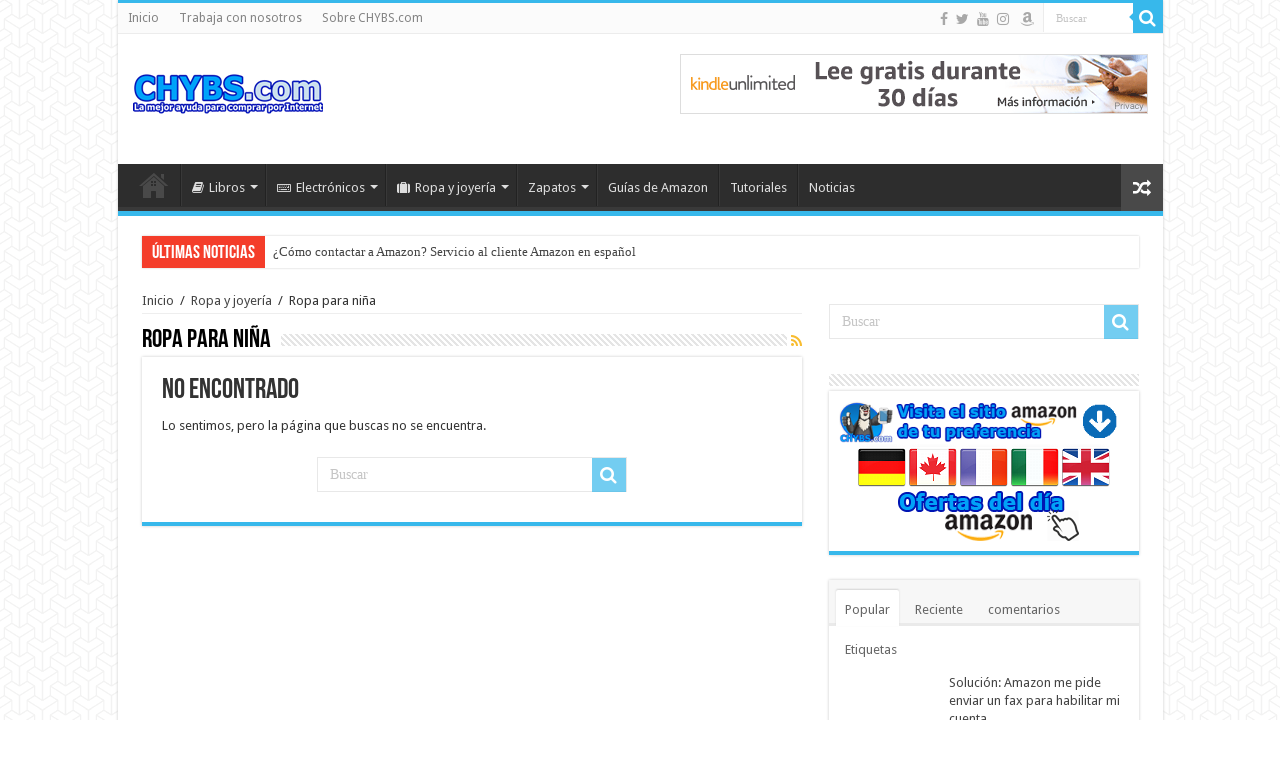

--- FILE ---
content_type: text/html; charset=UTF-8
request_url: https://chybs.com/category/ropa-joyeria/ropa-nina/
body_size: 17149
content:
<!DOCTYPE html>
<html lang="es" prefix="og: http://ogp.me/ns#">
<head>
<meta charset="UTF-8" />
<link rel="profile" href="http://gmpg.org/xfn/11" />
<link rel="pingback" href="https://chybs.com/xmlrpc.php" />
<title>Ropa para niña &#8211; CHYBS.com</title>
<meta name='robots' content='max-image-preview:large' />
	<style>img:is([sizes="auto" i], [sizes^="auto," i]) { contain-intrinsic-size: 3000px 1500px }</style>
	<script>window._wca = window._wca || [];</script>
<link rel='dns-prefetch' href='//stats.wp.com' />
<link rel='dns-prefetch' href='//secure.gravatar.com' />
<link rel='dns-prefetch' href='//fonts.googleapis.com' />
<link rel='dns-prefetch' href='//v0.wordpress.com' />
<link rel="alternate" type="application/rss+xml" title="CHYBS.com &raquo; Feed" href="https://chybs.com/feed/" />
<link rel="alternate" type="application/rss+xml" title="CHYBS.com &raquo; Feed de los comentarios" href="https://chybs.com/comments/feed/" />
<link rel="alternate" type="application/rss+xml" title="CHYBS.com &raquo; Categoría Ropa para niña del feed" href="https://chybs.com/category/ropa-joyeria/ropa-nina/feed/" />
<script type="text/javascript">
/* <![CDATA[ */
window._wpemojiSettings = {"baseUrl":"https:\/\/s.w.org\/images\/core\/emoji\/15.0.3\/72x72\/","ext":".png","svgUrl":"https:\/\/s.w.org\/images\/core\/emoji\/15.0.3\/svg\/","svgExt":".svg","source":{"concatemoji":"https:\/\/chybs.com\/wp-includes\/js\/wp-emoji-release.min.js"}};
/*! This file is auto-generated */
!function(i,n){var o,s,e;function c(e){try{var t={supportTests:e,timestamp:(new Date).valueOf()};sessionStorage.setItem(o,JSON.stringify(t))}catch(e){}}function p(e,t,n){e.clearRect(0,0,e.canvas.width,e.canvas.height),e.fillText(t,0,0);var t=new Uint32Array(e.getImageData(0,0,e.canvas.width,e.canvas.height).data),r=(e.clearRect(0,0,e.canvas.width,e.canvas.height),e.fillText(n,0,0),new Uint32Array(e.getImageData(0,0,e.canvas.width,e.canvas.height).data));return t.every(function(e,t){return e===r[t]})}function u(e,t,n){switch(t){case"flag":return n(e,"\ud83c\udff3\ufe0f\u200d\u26a7\ufe0f","\ud83c\udff3\ufe0f\u200b\u26a7\ufe0f")?!1:!n(e,"\ud83c\uddfa\ud83c\uddf3","\ud83c\uddfa\u200b\ud83c\uddf3")&&!n(e,"\ud83c\udff4\udb40\udc67\udb40\udc62\udb40\udc65\udb40\udc6e\udb40\udc67\udb40\udc7f","\ud83c\udff4\u200b\udb40\udc67\u200b\udb40\udc62\u200b\udb40\udc65\u200b\udb40\udc6e\u200b\udb40\udc67\u200b\udb40\udc7f");case"emoji":return!n(e,"\ud83d\udc26\u200d\u2b1b","\ud83d\udc26\u200b\u2b1b")}return!1}function f(e,t,n){var r="undefined"!=typeof WorkerGlobalScope&&self instanceof WorkerGlobalScope?new OffscreenCanvas(300,150):i.createElement("canvas"),a=r.getContext("2d",{willReadFrequently:!0}),o=(a.textBaseline="top",a.font="600 32px Arial",{});return e.forEach(function(e){o[e]=t(a,e,n)}),o}function t(e){var t=i.createElement("script");t.src=e,t.defer=!0,i.head.appendChild(t)}"undefined"!=typeof Promise&&(o="wpEmojiSettingsSupports",s=["flag","emoji"],n.supports={everything:!0,everythingExceptFlag:!0},e=new Promise(function(e){i.addEventListener("DOMContentLoaded",e,{once:!0})}),new Promise(function(t){var n=function(){try{var e=JSON.parse(sessionStorage.getItem(o));if("object"==typeof e&&"number"==typeof e.timestamp&&(new Date).valueOf()<e.timestamp+604800&&"object"==typeof e.supportTests)return e.supportTests}catch(e){}return null}();if(!n){if("undefined"!=typeof Worker&&"undefined"!=typeof OffscreenCanvas&&"undefined"!=typeof URL&&URL.createObjectURL&&"undefined"!=typeof Blob)try{var e="postMessage("+f.toString()+"("+[JSON.stringify(s),u.toString(),p.toString()].join(",")+"));",r=new Blob([e],{type:"text/javascript"}),a=new Worker(URL.createObjectURL(r),{name:"wpTestEmojiSupports"});return void(a.onmessage=function(e){c(n=e.data),a.terminate(),t(n)})}catch(e){}c(n=f(s,u,p))}t(n)}).then(function(e){for(var t in e)n.supports[t]=e[t],n.supports.everything=n.supports.everything&&n.supports[t],"flag"!==t&&(n.supports.everythingExceptFlag=n.supports.everythingExceptFlag&&n.supports[t]);n.supports.everythingExceptFlag=n.supports.everythingExceptFlag&&!n.supports.flag,n.DOMReady=!1,n.readyCallback=function(){n.DOMReady=!0}}).then(function(){return e}).then(function(){var e;n.supports.everything||(n.readyCallback(),(e=n.source||{}).concatemoji?t(e.concatemoji):e.wpemoji&&e.twemoji&&(t(e.twemoji),t(e.wpemoji)))}))}((window,document),window._wpemojiSettings);
/* ]]> */
</script>
<link rel='stylesheet' id='tie-insta-style-css' href='https://chybs.com/wp-content/plugins/instanow/assets/style.css' type='text/css' media='all' />
<style id='wp-emoji-styles-inline-css' type='text/css'>

	img.wp-smiley, img.emoji {
		display: inline !important;
		border: none !important;
		box-shadow: none !important;
		height: 1em !important;
		width: 1em !important;
		margin: 0 0.07em !important;
		vertical-align: -0.1em !important;
		background: none !important;
		padding: 0 !important;
	}
</style>
<link rel='stylesheet' id='wp-block-library-css' href='https://chybs.com/wp-includes/css/dist/block-library/style.min.css' type='text/css' media='all' />
<link rel='stylesheet' id='mediaelement-css' href='https://chybs.com/wp-includes/js/mediaelement/mediaelementplayer-legacy.min.css' type='text/css' media='all' />
<link rel='stylesheet' id='wp-mediaelement-css' href='https://chybs.com/wp-includes/js/mediaelement/wp-mediaelement.min.css' type='text/css' media='all' />
<style id='jetpack-sharing-buttons-style-inline-css' type='text/css'>
.jetpack-sharing-buttons__services-list{display:flex;flex-direction:row;flex-wrap:wrap;gap:0;list-style-type:none;margin:5px;padding:0}.jetpack-sharing-buttons__services-list.has-small-icon-size{font-size:12px}.jetpack-sharing-buttons__services-list.has-normal-icon-size{font-size:16px}.jetpack-sharing-buttons__services-list.has-large-icon-size{font-size:24px}.jetpack-sharing-buttons__services-list.has-huge-icon-size{font-size:36px}@media print{.jetpack-sharing-buttons__services-list{display:none!important}}.editor-styles-wrapper .wp-block-jetpack-sharing-buttons{gap:0;padding-inline-start:0}ul.jetpack-sharing-buttons__services-list.has-background{padding:1.25em 2.375em}
</style>
<style id='classic-theme-styles-inline-css' type='text/css'>
/*! This file is auto-generated */
.wp-block-button__link{color:#fff;background-color:#32373c;border-radius:9999px;box-shadow:none;text-decoration:none;padding:calc(.667em + 2px) calc(1.333em + 2px);font-size:1.125em}.wp-block-file__button{background:#32373c;color:#fff;text-decoration:none}
</style>
<style id='global-styles-inline-css' type='text/css'>
:root{--wp--preset--aspect-ratio--square: 1;--wp--preset--aspect-ratio--4-3: 4/3;--wp--preset--aspect-ratio--3-4: 3/4;--wp--preset--aspect-ratio--3-2: 3/2;--wp--preset--aspect-ratio--2-3: 2/3;--wp--preset--aspect-ratio--16-9: 16/9;--wp--preset--aspect-ratio--9-16: 9/16;--wp--preset--color--black: #000000;--wp--preset--color--cyan-bluish-gray: #abb8c3;--wp--preset--color--white: #ffffff;--wp--preset--color--pale-pink: #f78da7;--wp--preset--color--vivid-red: #cf2e2e;--wp--preset--color--luminous-vivid-orange: #ff6900;--wp--preset--color--luminous-vivid-amber: #fcb900;--wp--preset--color--light-green-cyan: #7bdcb5;--wp--preset--color--vivid-green-cyan: #00d084;--wp--preset--color--pale-cyan-blue: #8ed1fc;--wp--preset--color--vivid-cyan-blue: #0693e3;--wp--preset--color--vivid-purple: #9b51e0;--wp--preset--gradient--vivid-cyan-blue-to-vivid-purple: linear-gradient(135deg,rgba(6,147,227,1) 0%,rgb(155,81,224) 100%);--wp--preset--gradient--light-green-cyan-to-vivid-green-cyan: linear-gradient(135deg,rgb(122,220,180) 0%,rgb(0,208,130) 100%);--wp--preset--gradient--luminous-vivid-amber-to-luminous-vivid-orange: linear-gradient(135deg,rgba(252,185,0,1) 0%,rgba(255,105,0,1) 100%);--wp--preset--gradient--luminous-vivid-orange-to-vivid-red: linear-gradient(135deg,rgba(255,105,0,1) 0%,rgb(207,46,46) 100%);--wp--preset--gradient--very-light-gray-to-cyan-bluish-gray: linear-gradient(135deg,rgb(238,238,238) 0%,rgb(169,184,195) 100%);--wp--preset--gradient--cool-to-warm-spectrum: linear-gradient(135deg,rgb(74,234,220) 0%,rgb(151,120,209) 20%,rgb(207,42,186) 40%,rgb(238,44,130) 60%,rgb(251,105,98) 80%,rgb(254,248,76) 100%);--wp--preset--gradient--blush-light-purple: linear-gradient(135deg,rgb(255,206,236) 0%,rgb(152,150,240) 100%);--wp--preset--gradient--blush-bordeaux: linear-gradient(135deg,rgb(254,205,165) 0%,rgb(254,45,45) 50%,rgb(107,0,62) 100%);--wp--preset--gradient--luminous-dusk: linear-gradient(135deg,rgb(255,203,112) 0%,rgb(199,81,192) 50%,rgb(65,88,208) 100%);--wp--preset--gradient--pale-ocean: linear-gradient(135deg,rgb(255,245,203) 0%,rgb(182,227,212) 50%,rgb(51,167,181) 100%);--wp--preset--gradient--electric-grass: linear-gradient(135deg,rgb(202,248,128) 0%,rgb(113,206,126) 100%);--wp--preset--gradient--midnight: linear-gradient(135deg,rgb(2,3,129) 0%,rgb(40,116,252) 100%);--wp--preset--font-size--small: 13px;--wp--preset--font-size--medium: 20px;--wp--preset--font-size--large: 36px;--wp--preset--font-size--x-large: 42px;--wp--preset--font-family--inter: "Inter", sans-serif;--wp--preset--font-family--cardo: Cardo;--wp--preset--spacing--20: 0.44rem;--wp--preset--spacing--30: 0.67rem;--wp--preset--spacing--40: 1rem;--wp--preset--spacing--50: 1.5rem;--wp--preset--spacing--60: 2.25rem;--wp--preset--spacing--70: 3.38rem;--wp--preset--spacing--80: 5.06rem;--wp--preset--shadow--natural: 6px 6px 9px rgba(0, 0, 0, 0.2);--wp--preset--shadow--deep: 12px 12px 50px rgba(0, 0, 0, 0.4);--wp--preset--shadow--sharp: 6px 6px 0px rgba(0, 0, 0, 0.2);--wp--preset--shadow--outlined: 6px 6px 0px -3px rgba(255, 255, 255, 1), 6px 6px rgba(0, 0, 0, 1);--wp--preset--shadow--crisp: 6px 6px 0px rgba(0, 0, 0, 1);}:where(.is-layout-flex){gap: 0.5em;}:where(.is-layout-grid){gap: 0.5em;}body .is-layout-flex{display: flex;}.is-layout-flex{flex-wrap: wrap;align-items: center;}.is-layout-flex > :is(*, div){margin: 0;}body .is-layout-grid{display: grid;}.is-layout-grid > :is(*, div){margin: 0;}:where(.wp-block-columns.is-layout-flex){gap: 2em;}:where(.wp-block-columns.is-layout-grid){gap: 2em;}:where(.wp-block-post-template.is-layout-flex){gap: 1.25em;}:where(.wp-block-post-template.is-layout-grid){gap: 1.25em;}.has-black-color{color: var(--wp--preset--color--black) !important;}.has-cyan-bluish-gray-color{color: var(--wp--preset--color--cyan-bluish-gray) !important;}.has-white-color{color: var(--wp--preset--color--white) !important;}.has-pale-pink-color{color: var(--wp--preset--color--pale-pink) !important;}.has-vivid-red-color{color: var(--wp--preset--color--vivid-red) !important;}.has-luminous-vivid-orange-color{color: var(--wp--preset--color--luminous-vivid-orange) !important;}.has-luminous-vivid-amber-color{color: var(--wp--preset--color--luminous-vivid-amber) !important;}.has-light-green-cyan-color{color: var(--wp--preset--color--light-green-cyan) !important;}.has-vivid-green-cyan-color{color: var(--wp--preset--color--vivid-green-cyan) !important;}.has-pale-cyan-blue-color{color: var(--wp--preset--color--pale-cyan-blue) !important;}.has-vivid-cyan-blue-color{color: var(--wp--preset--color--vivid-cyan-blue) !important;}.has-vivid-purple-color{color: var(--wp--preset--color--vivid-purple) !important;}.has-black-background-color{background-color: var(--wp--preset--color--black) !important;}.has-cyan-bluish-gray-background-color{background-color: var(--wp--preset--color--cyan-bluish-gray) !important;}.has-white-background-color{background-color: var(--wp--preset--color--white) !important;}.has-pale-pink-background-color{background-color: var(--wp--preset--color--pale-pink) !important;}.has-vivid-red-background-color{background-color: var(--wp--preset--color--vivid-red) !important;}.has-luminous-vivid-orange-background-color{background-color: var(--wp--preset--color--luminous-vivid-orange) !important;}.has-luminous-vivid-amber-background-color{background-color: var(--wp--preset--color--luminous-vivid-amber) !important;}.has-light-green-cyan-background-color{background-color: var(--wp--preset--color--light-green-cyan) !important;}.has-vivid-green-cyan-background-color{background-color: var(--wp--preset--color--vivid-green-cyan) !important;}.has-pale-cyan-blue-background-color{background-color: var(--wp--preset--color--pale-cyan-blue) !important;}.has-vivid-cyan-blue-background-color{background-color: var(--wp--preset--color--vivid-cyan-blue) !important;}.has-vivid-purple-background-color{background-color: var(--wp--preset--color--vivid-purple) !important;}.has-black-border-color{border-color: var(--wp--preset--color--black) !important;}.has-cyan-bluish-gray-border-color{border-color: var(--wp--preset--color--cyan-bluish-gray) !important;}.has-white-border-color{border-color: var(--wp--preset--color--white) !important;}.has-pale-pink-border-color{border-color: var(--wp--preset--color--pale-pink) !important;}.has-vivid-red-border-color{border-color: var(--wp--preset--color--vivid-red) !important;}.has-luminous-vivid-orange-border-color{border-color: var(--wp--preset--color--luminous-vivid-orange) !important;}.has-luminous-vivid-amber-border-color{border-color: var(--wp--preset--color--luminous-vivid-amber) !important;}.has-light-green-cyan-border-color{border-color: var(--wp--preset--color--light-green-cyan) !important;}.has-vivid-green-cyan-border-color{border-color: var(--wp--preset--color--vivid-green-cyan) !important;}.has-pale-cyan-blue-border-color{border-color: var(--wp--preset--color--pale-cyan-blue) !important;}.has-vivid-cyan-blue-border-color{border-color: var(--wp--preset--color--vivid-cyan-blue) !important;}.has-vivid-purple-border-color{border-color: var(--wp--preset--color--vivid-purple) !important;}.has-vivid-cyan-blue-to-vivid-purple-gradient-background{background: var(--wp--preset--gradient--vivid-cyan-blue-to-vivid-purple) !important;}.has-light-green-cyan-to-vivid-green-cyan-gradient-background{background: var(--wp--preset--gradient--light-green-cyan-to-vivid-green-cyan) !important;}.has-luminous-vivid-amber-to-luminous-vivid-orange-gradient-background{background: var(--wp--preset--gradient--luminous-vivid-amber-to-luminous-vivid-orange) !important;}.has-luminous-vivid-orange-to-vivid-red-gradient-background{background: var(--wp--preset--gradient--luminous-vivid-orange-to-vivid-red) !important;}.has-very-light-gray-to-cyan-bluish-gray-gradient-background{background: var(--wp--preset--gradient--very-light-gray-to-cyan-bluish-gray) !important;}.has-cool-to-warm-spectrum-gradient-background{background: var(--wp--preset--gradient--cool-to-warm-spectrum) !important;}.has-blush-light-purple-gradient-background{background: var(--wp--preset--gradient--blush-light-purple) !important;}.has-blush-bordeaux-gradient-background{background: var(--wp--preset--gradient--blush-bordeaux) !important;}.has-luminous-dusk-gradient-background{background: var(--wp--preset--gradient--luminous-dusk) !important;}.has-pale-ocean-gradient-background{background: var(--wp--preset--gradient--pale-ocean) !important;}.has-electric-grass-gradient-background{background: var(--wp--preset--gradient--electric-grass) !important;}.has-midnight-gradient-background{background: var(--wp--preset--gradient--midnight) !important;}.has-small-font-size{font-size: var(--wp--preset--font-size--small) !important;}.has-medium-font-size{font-size: var(--wp--preset--font-size--medium) !important;}.has-large-font-size{font-size: var(--wp--preset--font-size--large) !important;}.has-x-large-font-size{font-size: var(--wp--preset--font-size--x-large) !important;}
:where(.wp-block-post-template.is-layout-flex){gap: 1.25em;}:where(.wp-block-post-template.is-layout-grid){gap: 1.25em;}
:where(.wp-block-columns.is-layout-flex){gap: 2em;}:where(.wp-block-columns.is-layout-grid){gap: 2em;}
:root :where(.wp-block-pullquote){font-size: 1.5em;line-height: 1.6;}
</style>
<link rel='stylesheet' id='contact-form-7-css' href='https://chybs.com/wp-content/plugins/contact-form-7/includes/css/styles.css' type='text/css' media='all' />
<link rel='stylesheet' id='taqyeem-buttons-style-css' href='https://chybs.com/wp-content/plugins/taqyeem-buttons/assets/style.css' type='text/css' media='all' />
<link rel='stylesheet' id='taqyeem-style-css' href='https://chybs.com/wp-content/plugins/taqyeem/style.css' type='text/css' media='all' />
<style id='woocommerce-inline-inline-css' type='text/css'>
.woocommerce form .form-row .required { visibility: visible; }
</style>
<link rel='stylesheet' id='brands-styles-css' href='https://chybs.com/wp-content/plugins/woocommerce/assets/css/brands.css' type='text/css' media='all' />
<link rel='stylesheet' id='tie-style-css' href='https://chybs.com/wp-content/themes/sahifa/style.css' type='text/css' media='all' />
<link rel='stylesheet' id='tie-woocommerce-css' href='https://chybs.com/wp-content/themes/sahifa/css/woocommerce.css' type='text/css' media='all' />
<link rel='stylesheet' id='tie-bbpress-css' href='https://chybs.com/wp-content/themes/sahifa/css/bbpress.css' type='text/css' media='all' />
<link rel='stylesheet' id='tie-ilightbox-skin-css' href='https://chybs.com/wp-content/themes/sahifa/css/ilightbox/smooth-skin/skin.css' type='text/css' media='all' />
<link rel='stylesheet' id='Droid+Sans-css' href='https://fonts.googleapis.com/css?family=Droid+Sans%3Aregular%2C700' type='text/css' media='all' />
<style id='akismet-widget-style-inline-css' type='text/css'>

			.a-stats {
				--akismet-color-mid-green: #357b49;
				--akismet-color-white: #fff;
				--akismet-color-light-grey: #f6f7f7;

				max-width: 350px;
				width: auto;
			}

			.a-stats * {
				all: unset;
				box-sizing: border-box;
			}

			.a-stats strong {
				font-weight: 600;
			}

			.a-stats a.a-stats__link,
			.a-stats a.a-stats__link:visited,
			.a-stats a.a-stats__link:active {
				background: var(--akismet-color-mid-green);
				border: none;
				box-shadow: none;
				border-radius: 8px;
				color: var(--akismet-color-white);
				cursor: pointer;
				display: block;
				font-family: -apple-system, BlinkMacSystemFont, 'Segoe UI', 'Roboto', 'Oxygen-Sans', 'Ubuntu', 'Cantarell', 'Helvetica Neue', sans-serif;
				font-weight: 500;
				padding: 12px;
				text-align: center;
				text-decoration: none;
				transition: all 0.2s ease;
			}

			/* Extra specificity to deal with TwentyTwentyOne focus style */
			.widget .a-stats a.a-stats__link:focus {
				background: var(--akismet-color-mid-green);
				color: var(--akismet-color-white);
				text-decoration: none;
			}

			.a-stats a.a-stats__link:hover {
				filter: brightness(110%);
				box-shadow: 0 4px 12px rgba(0, 0, 0, 0.06), 0 0 2px rgba(0, 0, 0, 0.16);
			}

			.a-stats .count {
				color: var(--akismet-color-white);
				display: block;
				font-size: 1.5em;
				line-height: 1.4;
				padding: 0 13px;
				white-space: nowrap;
			}
		
</style>
<script type="text/javascript" id="jquery-core-js-extra">
/* <![CDATA[ */
var tie_insta = {"ajaxurl":"https:\/\/chybs.com\/wp-admin\/admin-ajax.php"};
/* ]]> */
</script>
<script type="text/javascript" src="https://chybs.com/wp-includes/js/jquery/jquery.min.js" id="jquery-core-js"></script>
<script type="text/javascript" src="https://chybs.com/wp-includes/js/jquery/jquery-migrate.min.js" id="jquery-migrate-js"></script>
<script type="text/javascript" src="https://chybs.com/wp-content/plugins/taqyeem/js/tie.js" id="taqyeem-main-js"></script>
<script type="text/javascript" src="https://chybs.com/wp-content/plugins/woocommerce/assets/js/jquery-blockui/jquery.blockUI.min.js" id="jquery-blockui-js" defer="defer" data-wp-strategy="defer"></script>
<script type="text/javascript" id="wc-add-to-cart-js-extra">
/* <![CDATA[ */
var wc_add_to_cart_params = {"ajax_url":"\/wp-admin\/admin-ajax.php","wc_ajax_url":"\/?wc-ajax=%%endpoint%%","i18n_view_cart":"Ver carrito","cart_url":"https:\/\/chybs.com\/carrito\/","is_cart":"","cart_redirect_after_add":"no"};
/* ]]> */
</script>
<script type="text/javascript" src="https://chybs.com/wp-content/plugins/woocommerce/assets/js/frontend/add-to-cart.min.js" id="wc-add-to-cart-js" defer="defer" data-wp-strategy="defer"></script>
<script type="text/javascript" src="https://chybs.com/wp-content/plugins/woocommerce/assets/js/js-cookie/js.cookie.min.js" id="js-cookie-js" defer="defer" data-wp-strategy="defer"></script>
<script type="text/javascript" id="woocommerce-js-extra">
/* <![CDATA[ */
var woocommerce_params = {"ajax_url":"\/wp-admin\/admin-ajax.php","wc_ajax_url":"\/?wc-ajax=%%endpoint%%","i18n_password_show":"Mostrar contrase\u00f1a","i18n_password_hide":"Ocultar contrase\u00f1a"};
/* ]]> */
</script>
<script type="text/javascript" src="https://chybs.com/wp-content/plugins/woocommerce/assets/js/frontend/woocommerce.min.js" id="woocommerce-js" defer="defer" data-wp-strategy="defer"></script>
<script type="text/javascript" src="https://stats.wp.com/s-202604.js" id="woocommerce-analytics-js" defer="defer" data-wp-strategy="defer"></script>
<link rel="https://api.w.org/" href="https://chybs.com/wp-json/" /><link rel="alternate" title="JSON" type="application/json" href="https://chybs.com/wp-json/wp/v2/categories/723" /><link rel="EditURI" type="application/rsd+xml" title="RSD" href="https://chybs.com/xmlrpc.php?rsd" />
<meta name="generator" content="WordPress 6.7.4" />
<meta name="generator" content="WooCommerce 9.7.1" />
<script type='text/javascript'>
/* <![CDATA[ */
var taqyeem = {"ajaxurl":"https://chybs.com/wp-admin/admin-ajax.php" , "your_rating":"Your Rating:"};
/* ]]> */
</script>
<style type="text/css" media="screen">

</style>
	<style>img#wpstats{display:none}</style>
		<link rel="shortcut icon" href="/wp-content/uploads/2017/04/logo-chybs-favicon.png" title="Favicon" />
<!--[if IE]>
<script type="text/javascript">jQuery(document).ready(function (){ jQuery(".menu-item").has("ul").children("a").attr("aria-haspopup", "true");});</script>
<![endif]-->
<!--[if lt IE 9]>
<script src="https://chybs.com/wp-content/themes/sahifa/js/html5.js"></script>
<script src="https://chybs.com/wp-content/themes/sahifa/js/selectivizr-min.js"></script>
<![endif]-->
<!--[if IE 9]>
<link rel="stylesheet" type="text/css" media="all" href="https://chybs.com/wp-content/themes/sahifa/css/ie9.css" />
<![endif]-->
<!--[if IE 8]>
<link rel="stylesheet" type="text/css" media="all" href="https://chybs.com/wp-content/themes/sahifa/css/ie8.css" />
<![endif]-->
<!--[if IE 7]>
<link rel="stylesheet" type="text/css" media="all" href="https://chybs.com/wp-content/themes/sahifa/css/ie7.css" />
<![endif]-->


<meta name="viewport" content="width=device-width, initial-scale=1.0" />
<link rel="apple-touch-icon-precomposed" sizes="144x144" href="/wp-content/uploads/2017/04/logo-chybs-favicon-144x144.png" />
<link rel="apple-touch-icon-precomposed" sizes="120x120" href="/wp-content/uploads/2017/04/logo-chybs-favicon-120x120.png" />
<link rel="apple-touch-icon-precomposed" sizes="72x72" href="/wp-content/uploads/2017/04/logo-chybs-favicon-72x72.png" />
<link rel="apple-touch-icon-precomposed" href="/wp-content/uploads/2017/04/logo-chybs-favicon-57x57.png" />



<style type="text/css" media="screen">

::-webkit-scrollbar {
	width: 8px;
	height:8px;
}

#main-nav,
.cat-box-content,
#sidebar .widget-container,
.post-listing,
#commentform {
	border-bottom-color: #37b8eb;
}

.search-block .search-button,
#topcontrol,
#main-nav ul li.current-menu-item a,
#main-nav ul li.current-menu-item a:hover,
#main-nav ul li.current_page_parent a,
#main-nav ul li.current_page_parent a:hover,
#main-nav ul li.current-menu-parent a,
#main-nav ul li.current-menu-parent a:hover,
#main-nav ul li.current-page-ancestor a,
#main-nav ul li.current-page-ancestor a:hover,
.pagination span.current,
.share-post span.share-text,
.flex-control-paging li a.flex-active,
.ei-slider-thumbs li.ei-slider-element,
.review-percentage .review-item span span,
.review-final-score,
.button,
a.button,
a.more-link,
#main-content input[type="submit"],
.form-submit #submit,
#login-form .login-button,
.widget-feedburner .feedburner-subscribe,
input[type="submit"],
#buddypress button,
#buddypress a.button,
#buddypress input[type=submit],
#buddypress input[type=reset],
#buddypress ul.button-nav li a,
#buddypress div.generic-button a,
#buddypress .comment-reply-link,
#buddypress div.item-list-tabs ul li a span,
#buddypress div.item-list-tabs ul li.selected a,
#buddypress div.item-list-tabs ul li.current a,
#buddypress #members-directory-form div.item-list-tabs ul li.selected span,
#members-list-options a.selected,
#groups-list-options a.selected,
body.dark-skin #buddypress div.item-list-tabs ul li a span,
body.dark-skin #buddypress div.item-list-tabs ul li.selected a,
body.dark-skin #buddypress div.item-list-tabs ul li.current a,
body.dark-skin #members-list-options a.selected,
body.dark-skin #groups-list-options a.selected,
.search-block-large .search-button,
#featured-posts .flex-next:hover,
#featured-posts .flex-prev:hover,
a.tie-cart span.shooping-count,
.woocommerce span.onsale,
.woocommerce-page span.onsale ,
.woocommerce .widget_price_filter .ui-slider .ui-slider-handle,
.woocommerce-page .widget_price_filter .ui-slider .ui-slider-handle,
#check-also-close,
a.post-slideshow-next,
a.post-slideshow-prev,
.widget_price_filter .ui-slider .ui-slider-handle,
.quantity .minus:hover,
.quantity .plus:hover,
.mejs-container .mejs-controls .mejs-time-rail .mejs-time-current,
#reading-position-indicator  {
	background-color:#37b8eb;
}

::-webkit-scrollbar-thumb{
	background-color:#37b8eb !important;
}

#theme-footer,
#theme-header,
.top-nav ul li.current-menu-item:before,
#main-nav .menu-sub-content ,
#main-nav ul ul,
#check-also-box {
	border-top-color: #37b8eb;
}

.search-block:after {
	border-right-color:#37b8eb;
}

body.rtl .search-block:after {
	border-left-color:#37b8eb;
}

#main-nav ul > li.menu-item-has-children:hover > a:after,
#main-nav ul > li.mega-menu:hover > a:after {
	border-color:transparent transparent #37b8eb;
}

.widget.timeline-posts li a:hover,
.widget.timeline-posts li a:hover span.tie-date {
	color: #37b8eb;
}

.widget.timeline-posts li a:hover span.tie-date:before {
	background: #37b8eb;
	border-color: #37b8eb;
}

#order_review,
#order_review_heading {
	border-color: #37b8eb;
}


body {
	background-image : url(https://chybs.com/wp-content/themes/sahifa/images/patterns/body-bg44.png);
	background-position: top center;
}

.social-icons.social-colored .fa-amazon:before {
	background: #dbdbdb ;
}

</style>

		<script type="text/javascript">
			/* <![CDATA[ */
				var sf_position = '0';
				var sf_templates = "<a href=\"{search_url_escaped}\">Ver todos los resultados<\/a>";
				var sf_input = '.search-live';
				jQuery(document).ready(function(){
					jQuery(sf_input).ajaxyLiveSearch({"expand":false,"searchUrl":"https:\/\/chybs.com\/?s=%s","text":"Search","delay":500,"iwidth":180,"width":315,"ajaxUrl":"https:\/\/chybs.com\/wp-admin\/admin-ajax.php","rtl":0});
					jQuery(".live-search_ajaxy-selective-input").keyup(function() {
						var width = jQuery(this).val().length * 8;
						if(width < 50) {
							width = 50;
						}
						jQuery(this).width(width);
					});
					jQuery(".live-search_ajaxy-selective-search").click(function() {
						jQuery(this).find(".live-search_ajaxy-selective-input").focus();
					});
					jQuery(".live-search_ajaxy-selective-close").click(function() {
						jQuery(this).parent().remove();
					});
				});
			/* ]]> */
		</script>
			<noscript><style>.woocommerce-product-gallery{ opacity: 1 !important; }</style></noscript>
	
<!-- Jetpack Open Graph Tags -->
<meta property="og:type" content="website" />
<meta property="og:title" content="Ropa para niña &#8211; CHYBS.com" />
<meta property="og:url" content="https://chybs.com/category/ropa-joyeria/ropa-nina/" />
<meta property="og:site_name" content="CHYBS.com" />
<meta property="og:image" content="https://s0.wp.com/i/blank.jpg" />
<meta property="og:image:alt" content="" />
<meta property="og:locale" content="es_ES" />

<!-- End Jetpack Open Graph Tags -->
<style class='wp-fonts-local' type='text/css'>
@font-face{font-family:Inter;font-style:normal;font-weight:300 900;font-display:fallback;src:url('https://chybs.com/wp-content/plugins/woocommerce/assets/fonts/Inter-VariableFont_slnt,wght.woff2') format('woff2');font-stretch:normal;}
@font-face{font-family:Cardo;font-style:normal;font-weight:400;font-display:fallback;src:url('https://chybs.com/wp-content/plugins/woocommerce/assets/fonts/cardo_normal_400.woff2') format('woff2');}
</style>
</head>
<body id="top" class="archive category category-ropa-nina category-723 theme-sahifa woocommerce-no-js lazy-enabled">

<div class="wrapper-outer">

	<div class="background-cover"></div>

	<aside id="slide-out">

			<div class="search-mobile">
			<form method="get" id="searchform-mobile" action="https://chybs.com/">
				<button class="search-button" type="submit" value="Buscar"><i class="fa fa-search"></i></button>
				<input type="text" id="s-mobile" name="s" title="Buscar" value="Buscar" onfocus="if (this.value == 'Buscar') {this.value = '';}" onblur="if (this.value == '') {this.value = 'Buscar';}"  />
			</form>
		</div><!-- .search-mobile /-->
	
			<div class="social-icons">
		<a class="ttip-none" title="Facebook" href="https://www.facebook.com/chybscom" target="_blank"><i class="fa fa-facebook"></i></a><a class="ttip-none" title="Twitter" href="https://twitter.com/chybscom" target="_blank"><i class="fa fa-twitter"></i></a><a class="ttip-none" title="Youtube" href="https://www.youtube.com/c/chybs" target="_blank"><i class="fa fa-youtube"></i></a><a class="ttip-none" title="instagram" href="https://www.instagram.com/chybscom/" target="_blank"><i class="fa fa-instagram"></i></a>
		<a class="ttip-none"  title="Amazon España" href="https://amzn.to/2wPavRc" target="_blank"><i class="fa fa-amazon"></i></a>	</div>

	
		<div id="mobile-menu" ></div>
	</aside><!-- #slide-out /-->

		<div id="wrapper" class="boxed-all">
		<div class="inner-wrapper">

		<header id="theme-header" class="theme-header">
						<div id="top-nav" class="top-nav">
				<div class="container">

			
				<div class="top-menu"><ul id="menu-superior" class="menu"><li id="menu-item-258" class="menu-item menu-item-type-post_type menu-item-object-page menu-item-258"><a href="https://chybs.com/inicio/">Inicio</a></li>
<li id="menu-item-348" class="menu-item menu-item-type-post_type menu-item-object-page menu-item-348"><a href="https://chybs.com/trabaja-con-nosotros/">Trabaja con nosotros</a></li>
<li id="menu-item-259" class="menu-item menu-item-type-post_type menu-item-object-page menu-item-259"><a href="https://chybs.com/nosotros/">Sobre CHYBS.com</a></li>
</ul></div>
						<div class="search-block">
						<form method="get" id="searchform-header" action="https://chybs.com/">
							<button class="search-button" type="submit" value="Buscar"><i class="fa fa-search"></i></button>
							<input class="search-live" type="text" id="s-header" name="s" title="Buscar" value="Buscar" onfocus="if (this.value == 'Buscar') {this.value = '';}" onblur="if (this.value == '') {this.value = 'Buscar';}"  />
						</form>
					</div><!-- .search-block /-->
			<div class="social-icons">
		<a class="ttip-none" title="Facebook" href="https://www.facebook.com/chybscom" target="_blank"><i class="fa fa-facebook"></i></a><a class="ttip-none" title="Twitter" href="https://twitter.com/chybscom" target="_blank"><i class="fa fa-twitter"></i></a><a class="ttip-none" title="Youtube" href="https://www.youtube.com/c/chybs" target="_blank"><i class="fa fa-youtube"></i></a><a class="ttip-none" title="instagram" href="https://www.instagram.com/chybscom/" target="_blank"><i class="fa fa-instagram"></i></a>
		<a class="ttip-none"  title="Amazon España" href="https://amzn.to/2wPavRc" target="_blank"><i class="fa fa-amazon"></i></a>	</div>

	
	
				</div><!-- .container /-->
			</div><!-- .top-menu /-->
			
		<div class="header-content">

					<a id="slide-out-open" class="slide-out-open" href="#"><span></span></a>
		
			<div class="logo" style=" margin-top:15px; margin-bottom:15px;">
			<h2>								<a title="CHYBS.com" href="https://chybs.com/">
					<img src="/wp-content/uploads/2017/04/logo-chybs.com-190x60.png" alt="CHYBS.com"  /><strong>CHYBS.com La mejor ayuda para comprar por Internet</strong>
				</a>
			</h2>			</div><!-- .logo /-->
			<div class="e3lan e3lan-top">
			<a href="https://www.amazon.es/kindle-dbs/hz/signup?tag=acomprarinf06-2" title="Lee miles de libros co Amazon Kindle Unlimited" target="_blank">
				<img src="https://chybs.com/wp-content/uploads/kindle-unlimited-amazon-espana.png" alt="Lee miles de libros co Amazon Kindle Unlimited" />
			</a>
				</div>			<div class="clear"></div>

		</div>
													<nav id="main-nav" class="fixed-enabled">
				<div class="container">

				
					<div class="main-menu"><ul id="menu-principal" class="menu"><li id="menu-item-84" class="menu-item menu-item-type-custom menu-item-object-custom menu-item-home menu-item-84"><a href="http://chybs.com">Inicio</a></li>
<li id="menu-item-83" class="menu-item menu-item-type-taxonomy menu-item-object-category menu-item-has-children menu-item-83 mega-menu mega-links mega-links-3col "><a href="https://chybs.com/category/libros/"><i class="fa fa-book"></i>Libros</a>
<div class="mega-menu-block menu-sub-content" style=" background-image: url(/wp-content/uploads/chybs.com-categoria-libros.png) ; background-position: center right ; background-repeat: no-repeat ;  padding-right : 50px; ">

<ul class="sub-menu-columns">
	<li id="menu-item-138" class="menu-item menu-item-type-custom menu-item-object-custom menu-item-has-children menu-item-138 mega-link-column "><a class="mega-links-head"  href="#"><i class="fa fa-book"></i>Artículos</a>
	<ul class="sub-menu-columns-item">
		<li id="menu-item-110" class="menu-item menu-item-type-taxonomy menu-item-object-category menu-item-110"><a href="https://chybs.com/category/libros/audiolibros/"><i class="fa fa-angle-double-right"></i>Audiolibros</a></li>
		<li id="menu-item-111" class="menu-item menu-item-type-taxonomy menu-item-object-category menu-item-111"><a href="https://chybs.com/category/libros/libros-biografias/"><i class="fa fa-angle-double-right"></i>Biografías</a></li>
		<li id="menu-item-112" class="menu-item menu-item-type-taxonomy menu-item-object-category menu-item-112"><a href="https://chybs.com/category/libros/libros-cocina/"><i class="fa fa-angle-double-right"></i>Libros de cocina</a></li>
		<li id="menu-item-113" class="menu-item menu-item-type-taxonomy menu-item-object-category menu-item-113"><a href="https://chybs.com/category/libros/libros-computacion/"><i class="fa fa-angle-double-right"></i>Libros de computación</a></li>
		<li id="menu-item-114" class="menu-item menu-item-type-taxonomy menu-item-object-category menu-item-114"><a href="https://chybs.com/category/libros/libros-religion/"><i class="fa fa-angle-double-right"></i>Libros de religión</a></li>
		<li id="menu-item-115" class="menu-item menu-item-type-taxonomy menu-item-object-category menu-item-115"><a href="https://chybs.com/category/libros/libros-transformacion-personal/"><i class="fa fa-angle-double-right"></i>Libros de transformación personal</a></li>
		<li id="menu-item-116" class="menu-item menu-item-type-taxonomy menu-item-object-category menu-item-116"><a href="https://chybs.com/category/libros/libros-ninos/"><i class="fa fa-angle-double-right"></i>Libros para niños</a></li>
		<li id="menu-item-117" class="menu-item menu-item-type-taxonomy menu-item-object-category menu-item-117"><a href="https://chybs.com/category/libros/libros-romance/"><i class="fa fa-angle-double-right"></i>Romance</a></li>
		<li id="menu-item-118" class="menu-item menu-item-type-taxonomy menu-item-object-category menu-item-118"><a href="https://chybs.com/category/libros/libros-otros/"><i class="fa fa-angle-double-right"></i>Otras categorias</a></li>
	</ul>
</li>
	<li id="menu-item-90" class="menu-item menu-item-type-custom menu-item-object-custom menu-item-has-children menu-item-90 mega-link-column "><a class="mega-links-head"  href="#"><i class="fa fa-amazon"></i>Libros en Amazon</a>
	<ul class="sub-menu-columns-item">
		<li id="menu-item-91" class="menu-item menu-item-type-custom menu-item-object-custom menu-item-91"><a href="http://amzn.to/2ofqLRn"><i class="fa fa-amazon"></i>Libros Kindle en Español</a></li>
		<li id="menu-item-92" class="menu-item menu-item-type-custom menu-item-object-custom menu-item-92"><a href="http://amzn.to/2oHgwsI"><i class="fa fa-amazon"></i>Libros Kindle en Inglés</a></li>
		<li id="menu-item-94" class="menu-item menu-item-type-custom menu-item-object-custom menu-item-94"><a href="http://amzn.to/2p3p2DA"><i class="fa fa-amazon"></i>Últimos libros publicados</a></li>
		<li id="menu-item-93" class="menu-item menu-item-type-custom menu-item-object-custom menu-item-93"><a href="http://amzn.to/2oHzGi1"><i class="fa fa-amazon"></i>Libros Amazon Estados Unidos</a></li>
		<li id="menu-item-96" class="menu-item menu-item-type-custom menu-item-object-custom menu-item-96"><a href="http://amzn.to/2pflxJE"><i class="fa fa-amazon"></i>Libros Amazon Alemania</a></li>
		<li id="menu-item-98" class="menu-item menu-item-type-custom menu-item-object-custom menu-item-98"><a href="http://amzn.to/2oHvT4i"><i class="fa fa-amazon"></i>Libros Amazon Canadá</a></li>
		<li id="menu-item-97" class="menu-item menu-item-type-custom menu-item-object-custom menu-item-97"><a href="http://amzn.to/2pf5oDX"><i class="fa fa-amazon"></i>Libros Amazon Francia</a></li>
		<li id="menu-item-99" class="menu-item menu-item-type-custom menu-item-object-custom menu-item-99"><a href="http://amzn.to/2pf9ewZ"><i class="fa fa-amazon"></i>Libros Amazon Italia</a></li>
		<li id="menu-item-95" class="menu-item menu-item-type-custom menu-item-object-custom menu-item-95"><a href="http://amzn.to/2pfgUPG"><i class="fa fa-amazon"></i>Libros Amazon Reino Unido</a></li>
	</ul>
</li>
</ul>

<div class="mega-menu-content">

</div><!-- .mega-menu-content --> 
</div><!-- .mega-menu-block --> 
</li>
<li id="menu-item-120" class="menu-item menu-item-type-taxonomy menu-item-object-category menu-item-has-children menu-item-120 mega-menu mega-links mega-links-3col "><a href="https://chybs.com/category/electronicos/"><i class="fa fa-keyboard-o"></i>Electrónicos</a>
<div class="mega-menu-block menu-sub-content" style=" background-image: url(/wp-content/uploads/chybs.com-electronicos.png) ; background-position: center right ; background-repeat: no-repeat ;  padding-right : 50px; ">

<ul class="sub-menu-columns">
	<li id="menu-item-127" class="menu-item menu-item-type-custom menu-item-object-custom menu-item-has-children menu-item-127 mega-link-column "><a class="mega-links-head"  href="#"><i class="fa fa-file-text-o"></i>Artículos</a>
	<ul class="sub-menu-columns-item">
		<li id="menu-item-121" class="menu-item menu-item-type-taxonomy menu-item-object-category menu-item-121"><a href="https://chybs.com/category/electronicos/computadoras-y-accesorios/"><i class="fa fa-desktop"></i>Computadoras y Accesorios</a></li>
		<li id="menu-item-122" class="menu-item menu-item-type-taxonomy menu-item-object-category menu-item-122"><a href="https://chybs.com/category/electronicos/fotografia/"><i class="fa fa-camera-retro"></i>Fotografía</a></li>
		<li id="menu-item-126" class="menu-item menu-item-type-taxonomy menu-item-object-category menu-item-126"><a href="https://chybs.com/category/electronicos/juegos-de-video-consolas/"><i class="fa fa-gamepad"></i>Juegos de Video y consolas</a></li>
		<li id="menu-item-124" class="menu-item menu-item-type-taxonomy menu-item-object-category menu-item-124"><a href="https://chybs.com/category/electronicos/telefonia-celular-y-accesorios/"><i class="fa fa-android"></i>Teléfonos Celulares y Accesorios</a></li>
		<li id="menu-item-125" class="menu-item menu-item-type-taxonomy menu-item-object-category menu-item-125"><a href="https://chybs.com/category/electronicos/televisores-y-video/"><i class="fa fa-television"></i>Televisores y video</a></li>
		<li id="menu-item-123" class="menu-item menu-item-type-taxonomy menu-item-object-category menu-item-123"><a href="https://chybs.com/category/electronicos/otros-electronicos/"><i class="fa fa-shopping-bag"></i>Otros productos electrónicos</a></li>
	</ul>
</li>
	<li id="menu-item-128" class="menu-item menu-item-type-custom menu-item-object-custom menu-item-has-children menu-item-128 mega-link-column "><a class="mega-links-head"  href="#"><i class="fa fa-amazon"></i>Productos electrónicos en Amazon</a>
	<ul class="sub-menu-columns-item">
		<li id="menu-item-129" class="menu-item menu-item-type-custom menu-item-object-custom menu-item-129"><a href="http://amzn.to/2ozoJyN">Lo más vendido Amazon USA</a></li>
		<li id="menu-item-131" class="menu-item menu-item-type-custom menu-item-object-custom menu-item-131"><a href="http://amzn.to/2pfsz0W">Electrónicos Amazon Alemania</a></li>
		<li id="menu-item-133" class="menu-item menu-item-type-custom menu-item-object-custom menu-item-133"><a href="http://amzn.to/2pfEhIU">Electrónicos Amazon Canadá</a></li>
		<li id="menu-item-132" class="menu-item menu-item-type-custom menu-item-object-custom menu-item-132"><a href="http://amzn.to/2pfuYsL">Electrónicos Amazon Francia</a></li>
		<li id="menu-item-135" class="menu-item menu-item-type-custom menu-item-object-custom menu-item-135"><a href="http://amzn.to/2pfNilv">Electrónicos Amazon Italia</a></li>
		<li id="menu-item-130" class="menu-item menu-item-type-custom menu-item-object-custom menu-item-130"><a href="http://amzn.to/2pfqvGz">Electrónicos Amazon Reino Unido</a></li>
	</ul>
</li>
</ul>

<div class="mega-menu-content">

</div><!-- .mega-menu-content --> 
</div><!-- .mega-menu-block --> 
</li>
<li id="menu-item-142" class="menu-item menu-item-type-taxonomy menu-item-object-category current-category-ancestor current-menu-ancestor current-category-parent menu-item-has-children menu-item-142 mega-menu mega-links mega-links-3col "><a href="https://chybs.com/category/ropa-joyeria/"><i class="fa fa-suitcase"></i>Ropa y joyería</a>
<div class="mega-menu-block menu-sub-content" style=" background-image: url(/wp-content/uploads/chybs.com-compras.png) ; background-position: center right ; background-repeat: no-repeat ; ">

<ul class="sub-menu-columns">
	<li id="menu-item-158" class="menu-item menu-item-type-custom menu-item-object-custom current-menu-ancestor current-menu-parent menu-item-has-children menu-item-158 mega-link-column "><a class="mega-links-head"  href="#">Artículos</a>
	<ul class="sub-menu-columns-item">
		<li id="menu-item-147" class="menu-item menu-item-type-taxonomy menu-item-object-category menu-item-147"><a href="https://chybs.com/category/ropa-joyeria/ropa-dama/">Ropa para dama</a></li>
		<li id="menu-item-146" class="menu-item menu-item-type-taxonomy menu-item-object-category menu-item-146"><a href="https://chybs.com/category/ropa-joyeria/ropa-caballero/">Ropa para caballero</a></li>
		<li id="menu-item-148" class="menu-item menu-item-type-taxonomy menu-item-object-category current-menu-item menu-item-148"><a href="https://chybs.com/category/ropa-joyeria/ropa-nina/">Ropa para niña</a></li>
		<li id="menu-item-149" class="menu-item menu-item-type-taxonomy menu-item-object-category menu-item-149"><a href="https://chybs.com/category/ropa-joyeria/ropa-nino/">Ropa para niño</a></li>
		<li id="menu-item-143" class="menu-item menu-item-type-taxonomy menu-item-object-category menu-item-143"><a href="https://chybs.com/category/ropa-joyeria/anillos/">Anillos</a></li>
		<li id="menu-item-144" class="menu-item menu-item-type-taxonomy menu-item-object-category menu-item-144"><a href="https://chybs.com/category/ropa-joyeria/carteras-bolsos/">Carteras y bolsos</a></li>
		<li id="menu-item-145" class="menu-item menu-item-type-taxonomy menu-item-object-category menu-item-145"><a href="https://chybs.com/category/ropa-joyeria/relojes/">Relojes</a></li>
		<li id="menu-item-150" class="menu-item menu-item-type-taxonomy menu-item-object-category menu-item-150"><a href="https://chybs.com/category/ropa-joyeria/zarcillos/">Zarcillos (pendientes)</a></li>
	</ul>
</li>
	<li id="menu-item-160" class="menu-item menu-item-type-custom menu-item-object-custom menu-item-has-children menu-item-160 mega-link-column "><a class="mega-links-head"  href="#">Ropa y Joyería en Amazon</a>
	<ul class="sub-menu-columns-item">
		<li id="menu-item-161" class="menu-item menu-item-type-custom menu-item-object-custom menu-item-161"><a href="http://amzn.to/2ogfPCV">Ropa y joyería Amazon Estados Unidos</a></li>
		<li id="menu-item-162" class="menu-item menu-item-type-custom menu-item-object-custom menu-item-162"><a href="http://amzn.to/2oelyd1">Ropa y joyería Amazon Alemania</a></li>
		<li id="menu-item-163" class="menu-item menu-item-type-custom menu-item-object-custom menu-item-163"><a href="http://amzn.to/2oyvKhN">Ropa y joyería Amazon Canadá</a></li>
		<li id="menu-item-164" class="menu-item menu-item-type-custom menu-item-object-custom menu-item-164"><a href="http://amzn.to/2oetY4g">Ropa y joyería Amazon Italia</a></li>
		<li id="menu-item-166" class="menu-item menu-item-type-custom menu-item-object-custom menu-item-166"><a href="http://amzn.to/2oetwTH">Ropa y joyería Amazon Francia</a></li>
		<li id="menu-item-167" class="menu-item menu-item-type-custom menu-item-object-custom menu-item-167"><a href="http://amzn.to/2oijcsN">Ropa y joyería Amazon Reino Unido</a></li>
	</ul>
</li>
</ul>

<div class="mega-menu-content">

</div><!-- .mega-menu-content --> 
</div><!-- .mega-menu-block --> 
</li>
<li id="menu-item-159" class="menu-item menu-item-type-taxonomy menu-item-object-category menu-item-has-children menu-item-159"><a href="https://chybs.com/category/zapatos/">Zapatos</a>
<ul class="sub-menu menu-sub-content">
	<li id="menu-item-157" class="menu-item menu-item-type-custom menu-item-object-custom menu-item-has-children menu-item-157"><a href="#">Artículos</a>
	<ul class="sub-menu menu-sub-content">
		<li id="menu-item-154" class="menu-item menu-item-type-taxonomy menu-item-object-category menu-item-154"><a href="https://chybs.com/category/zapatos/zapatos-dama/">Zapatos para Dama</a></li>
		<li id="menu-item-153" class="menu-item menu-item-type-taxonomy menu-item-object-category menu-item-153"><a href="https://chybs.com/category/zapatos/zapatos-caballero/">Zapatos para Caballero</a></li>
		<li id="menu-item-155" class="menu-item menu-item-type-taxonomy menu-item-object-category menu-item-155"><a href="https://chybs.com/category/zapatos/zapatos-nina/">Zapatos para niña</a></li>
		<li id="menu-item-156" class="menu-item menu-item-type-taxonomy menu-item-object-category menu-item-156"><a href="https://chybs.com/category/zapatos/zapatos-nino/">Zapatos para niño</a></li>
		<li id="menu-item-152" class="menu-item menu-item-type-taxonomy menu-item-object-category menu-item-152"><a href="https://chybs.com/category/zapatos/accesorios-calzado/">Accesorios para calzado</a></li>
	</ul>
</li>
	<li id="menu-item-169" class="menu-item menu-item-type-custom menu-item-object-custom menu-item-has-children menu-item-169"><a href="#">Zapatos en Amazon</a>
	<ul class="sub-menu menu-sub-content">
		<li id="menu-item-190" class="menu-item menu-item-type-custom menu-item-object-custom menu-item-has-children menu-item-190"><a href="http://amzn.to/2pDGLh1">Zapatos Amazon USA</a>
		<ul class="sub-menu menu-sub-content">
			<li id="menu-item-337" class="menu-item menu-item-type-custom menu-item-object-custom menu-item-337"><a href="http://amzn.to/2pOsSAq">Damas</a></li>
			<li id="menu-item-338" class="menu-item menu-item-type-custom menu-item-object-custom menu-item-338"><a href="http://amzn.to/2ove8m1">Caballeros</a></li>
			<li id="menu-item-339" class="menu-item menu-item-type-custom menu-item-object-custom menu-item-339"><a href="http://amzn.to/2p4UyQH">Niñas</a></li>
			<li id="menu-item-340" class="menu-item menu-item-type-custom menu-item-object-custom menu-item-340"><a href="http://amzn.to/2p4VtQU">Niños</a></li>
		</ul>
</li>
		<li id="menu-item-191" class="menu-item menu-item-type-custom menu-item-object-custom menu-item-191"><a href="http://amzn.to/2oiiHPs">Zapatos Amazon Alemania</a></li>
		<li id="menu-item-192" class="menu-item menu-item-type-custom menu-item-object-custom menu-item-192"><a href="http://amzn.to/2p5HHyf">Zapatos Amazon Canadá</a></li>
		<li id="menu-item-193" class="menu-item menu-item-type-custom menu-item-object-custom menu-item-193"><a href="http://amzn.to/2oijVKT">Zapatos Amazon Italia</a></li>
		<li id="menu-item-194" class="menu-item menu-item-type-custom menu-item-object-custom menu-item-194"><a href="http://amzn.to/2oepjPL">Zapatos Amazon Francia</a></li>
		<li id="menu-item-195" class="menu-item menu-item-type-custom menu-item-object-custom menu-item-195"><a href="http://amzn.to/2oeBf4f">Zapatos Amazon Reino Unido</a></li>
	</ul>
</li>
</ul>
</li>
<li id="menu-item-170" class="menu-item menu-item-type-taxonomy menu-item-object-category menu-item-170"><a href="https://chybs.com/category/guias-de-amazon/">Guías de Amazon</a></li>
<li id="menu-item-171" class="menu-item menu-item-type-taxonomy menu-item-object-category menu-item-171"><a href="https://chybs.com/category/tutoriales/">Tutoriales</a></li>
<li id="menu-item-172" class="menu-item menu-item-type-taxonomy menu-item-object-category menu-item-172"><a href="https://chybs.com/category/noticias/">Noticias</a></li>
</ul></div>										<a href="https://chybs.com/?tierand=1" class="random-article ttip" title="Publicación aleatoria"><i class="fa fa-random"></i></a>
					
					
				</div>
			</nav><!-- .main-nav /-->
					</header><!-- #header /-->

		
	<div class="clear"></div>
	<div id="breaking-news" class="breaking-news">
		<span class="breaking-news-title"><i class="fa fa-bolt"></i> <span>Últimas noticias</span></span>
		
					<ul>
					<li><a href="https://chybs.com/contacto-amazon-en-espanol/" title="¿Cómo contactar a Amazon? Servicio al cliente Amazon en español">¿Cómo contactar a Amazon? Servicio al cliente Amazon en español</a></li>
					<li><a href="https://chybs.com/como-enviar-productos-comprados-en-amazon/" title="¿Cómo enviar productos comprados en Amazon a tu país?">¿Cómo enviar productos comprados en Amazon a tu país?</a></li>
					<li><a href="https://chybs.com/solucion-amazon-me-pide-enviar-un-fax-para-habilitar-mi-cuenta/" title="Solución: Amazon me pide enviar un fax para habilitar mi cuenta">Solución: Amazon me pide enviar un fax para habilitar mi cuenta</a></li>
					<li><a href="https://chybs.com/como-abrir-una-cuenta-en-amazon-com-en-espanol-latino/" title="¿Cómo abrir una cuenta en Amazon.com? En español latino">¿Cómo abrir una cuenta en Amazon.com? En español latino</a></li>
					<li><a href="https://chybs.com/gift-card-amazon/" title="¿Cómo comprar una Gift Card de Amazon? En español explicación simple">¿Cómo comprar una Gift Card de Amazon? En español explicación simple</a></li>
					<li><a href="https://chybs.com/como-comprar-en-amazon-en-espanol-latino-guia-facil-y-rapida/" title="¿Cómo comprar en Amazon? en español latino – guía fácil y rápida">¿Cómo comprar en Amazon? en español latino – guía fácil y rápida</a></li>
					<li><a href="https://chybs.com/chybs-comcomo-enviar-productos-comprados-en-amazon/" title="¿Cómo enviar productos comprados en Amazon a tu país?">¿Cómo enviar productos comprados en Amazon a tu país?</a></li>
					</ul>
					
		
		<script type="text/javascript">
			jQuery(document).ready(function(){
								jQuery('#breaking-news ul').innerFade({animationType: 'fade', speed: 750 , timeout: 3500});
							});
					</script>
	</div> <!-- .breaking-news -->

	
	<div id="main-content" class="container">

	<div class="content">
	
	<div xmlns:v="http://rdf.data-vocabulary.org/#"  id="crumbs"><span typeof="v:Breadcrumb"><a rel="v:url" property="v:title" class="crumbs-home" href="https://chybs.com">Inicio</a></span> <span class="delimiter">/</span> <span typeof="v:Breadcrumb"><a rel="v:url" property="v:title" href="https://chybs.com/category/ropa-joyeria/">Ropa y joyería</a></span> <span class="delimiter">/</span> <span class="current">Ropa para niña</span></div>	
			
		<div class="page-head">
		
			<h1 class="page-title">
				Ropa para niña			</h1>
			
						<a class="rss-cat-icon ttip" title="Subscripciones" href="https://chybs.com/category/ropa-joyeria/ropa-nina/feed/"><i class="fa fa-rss"></i></a>
						
			<div class="stripe-line"></div>

					</div>
		
				
				
			<div id="post-0" class="post not-found post-listing">
	<h1 class="post-title">No Encontrado</h1>
	<div class="entry">
		<p>Lo sentimos, pero la página que buscas no se encuentra.</p>

		<div class="search-block-large">
			<form method="get" action="https://chybs.com/">
				<button class="search-button" type="submit" value="Buscar"><i class="fa fa-search"></i></button>	
				<input type="text" id="s" name="s" value="Buscar" onfocus="if (this.value == 'Buscar') {this.value = '';}" onblur="if (this.value == '') {this.value = 'Buscar';}"  />
			</form>
		</div><!-- .search-block /-->
	</div>
</div>		
				
	</div> <!-- .content -->

<aside id="sidebar">
	<div class="theiaStickySidebar">
		<div class="search-block-large widget">
			<form method="get" action="https://chybs.com/">
				<button class="search-button" type="submit" value="Buscar"><i class="fa fa-search"></i></button>
				<input type="text" id="s" name="s" value="Buscar" onfocus="if (this.value == 'Buscar') {this.value = '';}" onblur="if (this.value == '') {this.value = 'Buscar';}"  />
			</form>
		</div><!-- .search-block /-->
<div id="text-2" class="widget widget_text"><div class="widget-top"><h4> </h4><div class="stripe-line"></div></div>
						<div class="widget-container">			<div class="textwidget"><center><a href="https://amzn.to/2wPavRc" target="_blank">
<img src="/wp-content/uploads/visita-sitio-web-amazon.png" alt="Selecciona el sitio web de Amazon de tu preferencia"></a><br>
<a href="http://amzn.to/2pfsz0W" target="_blank">
<img src="/wp-content/uploads/Germany-Flag-icon.png" alt="Amazon Alemania"></a>
<a href="http://amzn.to/2p4XFJ8" target="_blank">
<img src="/wp-content/uploads/Canada-Flag-icon.png" alt="Amazon Canadá"></a>
<a href="http://amzn.to/2pfuYsL" target="_blank">
<img src="/wp-content/uploads/France-Flag-icon.png" alt="Amazon Francia"></a>
<a href="http://amzn.to/2pfNilv" target="_blank">
<img src="/wp-content/uploads/Italy-Flag-icon.png" alt="Amazon Italia"></a>
<a href="http://amzn.to/2pfqvGz" target="_blank">
<img src="/wp-content/uploads/United-Kingdom-flag-icon.png" alt="Amazon Reino Unido"></a>
<a href="https://amzn.to/2wPavRc" target="_blank">
<img src="/wp-content/uploads/Clic-aquí-para-ver-las-ofertas-del-dia.png" alt="Ofertas diarias de Amazon"></a>
</center></div>
		</div></div><!-- .widget /-->	<div class="widget" id="tabbed-widget">
		<div class="widget-container">
			<div class="widget-top">
				<ul class="tabs posts-taps">
				<li class="tabs"><a href="#tab1">Popular</a></li><li class="tabs"><a href="#tab2">Reciente</a></li><li class="tabs"><a href="#tab3">comentarios</a></li><li class="tabs"><a href="#tab4">Etiquetas</a></li>				</ul>
			</div>

						<div id="tab1" class="tabs-wrap">
				<ul>
								<li >
							<div class="post-thumbnail">
					<a href="https://chybs.com/solucion-amazon-me-pide-enviar-un-fax-para-habilitar-mi-cuenta/" title="Solución: Amazon me pide enviar un fax para habilitar mi cuenta" rel="bookmark"><img width="110" height="75" src="https://chybs.com/wp-content/uploads/chybs.com-fax-amazon-110x75.jpg" class="attachment-tie-small size-tie-small wp-post-image" alt="" decoding="async" loading="lazy" /><span class="fa overlay-icon"></span></a>
				</div><!-- post-thumbnail /-->
							<h3><a href="https://chybs.com/solucion-amazon-me-pide-enviar-un-fax-para-habilitar-mi-cuenta/">Solución: Amazon me pide enviar un fax para habilitar mi cuenta</a></h3>
				 <span class="tie-date"><i class="fa fa-clock-o"></i>febrero 27, 2015</span>									<span class="post-views-widget"><span class="post-views"><i class="fa fa-eye"></i>81,206 </span> </span>
							</li>
				<li >
							<div class="post-thumbnail">
					<a href="https://chybs.com/contacto-amazon-en-espanol/" title="¿Cómo contactar a Amazon? Servicio al cliente Amazon en español" rel="bookmark"><img width="110" height="75" src="https://chybs.com/wp-content/uploads/chybs.com-llamar-110x75.png" class="attachment-tie-small size-tie-small wp-post-image" alt="" decoding="async" loading="lazy" /><span class="fa overlay-icon"></span></a>
				</div><!-- post-thumbnail /-->
							<h3><a href="https://chybs.com/contacto-amazon-en-espanol/">¿Cómo contactar a Amazon? Servicio al cliente Amazon en español</a></h3>
				 <span class="tie-date"><i class="fa fa-clock-o"></i>diciembre 27, 2017</span>									<span class="post-views-widget"><span class="post-views"><i class="fa fa-eye"></i>33,559 </span> </span>
							</li>
				<li >
							<div class="post-thumbnail">
					<a href="https://chybs.com/como-hacer-llamadas-internacionales-desde-tu-pais/" title="¿Cómo hacer llamadas internacionales desde tu país?" rel="bookmark"><img width="110" height="75" src="https://chybs.com/wp-content/uploads/chybs.com-pregunta-110x75.jpg" class="attachment-tie-small size-tie-small wp-post-image" alt="" decoding="async" loading="lazy" /><span class="fa overlay-icon"></span></a>
				</div><!-- post-thumbnail /-->
							<h3><a href="https://chybs.com/como-hacer-llamadas-internacionales-desde-tu-pais/">¿Cómo hacer llamadas internacionales desde tu país?</a></h3>
				 <span class="tie-date"><i class="fa fa-clock-o"></i>abril 18, 2017</span>									<span class="post-views-widget"><span class="post-views"><i class="fa fa-eye"></i>17,937 </span> </span>
							</li>
				<li >
							<div class="post-thumbnail">
					<a href="https://chybs.com/como-comprar-en-amazon-en-espanol-latino-guia-facil-y-rapida/" title="¿Cómo comprar en Amazon? en español latino – guía fácil y rápida" rel="bookmark"><img width="110" height="75" src="https://chybs.com/wp-content/uploads/2015/02/Amazon-Shopping-Cart-110x75.jpg" class="attachment-tie-small size-tie-small wp-post-image" alt="" decoding="async" loading="lazy" /><span class="fa overlay-icon"></span></a>
				</div><!-- post-thumbnail /-->
							<h3><a href="https://chybs.com/como-comprar-en-amazon-en-espanol-latino-guia-facil-y-rapida/">¿Cómo comprar en Amazon? en español latino – guía fácil y rápida</a></h3>
				 <span class="tie-date"><i class="fa fa-clock-o"></i>febrero 24, 2015</span>									<span class="post-views-widget"><span class="post-views"><i class="fa fa-eye"></i>16,312 </span> </span>
							</li>
				<li >
							<div class="post-thumbnail">
					<a href="https://chybs.com/gift-card-amazon/" title="¿Cómo comprar una Gift Card de Amazon? En español explicación simple" rel="bookmark"><img width="110" height="75" src="https://chybs.com/wp-content/uploads/2015/02/amazon_100giftcard_1-110x75.jpg" class="attachment-tie-small size-tie-small wp-post-image" alt="" decoding="async" loading="lazy" /><span class="fa overlay-icon"></span></a>
				</div><!-- post-thumbnail /-->
							<h3><a href="https://chybs.com/gift-card-amazon/">¿Cómo comprar una Gift Card de Amazon? En español explicación simple</a></h3>
				 <span class="tie-date"><i class="fa fa-clock-o"></i>febrero 24, 2015</span>									<span class="post-views-widget"><span class="post-views"><i class="fa fa-eye"></i>16,255 </span> </span>
							</li>
					</ul>
			</div>
						<div id="tab2" class="tabs-wrap">
				<ul>
							<li >
							<div class="post-thumbnail">
					<a href="https://chybs.com/musica-ilimitada-en-amazon-italia/" rel="bookmark"><img width="110" height="75" src="https://chybs.com/wp-content/uploads/amazon-musica-italia-110x75.png" class="attachment-tie-small size-tie-small wp-post-image" alt="" decoding="async" loading="lazy" /><span class="fa overlay-icon"></span></a>
				</div><!-- post-thumbnail /-->
						<h3><a href="https://chybs.com/musica-ilimitada-en-amazon-italia/">Música Ilimitada en Amazon Italia</a></h3>
			 <span class="tie-date"><i class="fa fa-clock-o"></i>abril 18, 2020</span>		</li>
				<li >
							<div class="post-thumbnail">
					<a href="https://chybs.com/contacto-amazon-en-espanol/" rel="bookmark"><img width="110" height="75" src="https://chybs.com/wp-content/uploads/chybs.com-llamar-110x75.png" class="attachment-tie-small size-tie-small wp-post-image" alt="" decoding="async" loading="lazy" /><span class="fa overlay-icon"></span></a>
				</div><!-- post-thumbnail /-->
						<h3><a href="https://chybs.com/contacto-amazon-en-espanol/">¿Cómo contactar a Amazon? Servicio al cliente Amazon en español</a></h3>
			 <span class="tie-date"><i class="fa fa-clock-o"></i>diciembre 27, 2017</span>		</li>
				<li >
							<div class="post-thumbnail">
					<a href="https://chybs.com/camara-slr-digital-canon-eos-rebel-t6/" rel="bookmark"><img width="110" height="75" src="https://chybs.com/wp-content/uploads/canon_rebel_t6-110x75.jpg" class="attachment-tie-small size-tie-small wp-post-image" alt="" decoding="async" loading="lazy" /><span class="fa overlay-icon"></span></a>
				</div><!-- post-thumbnail /-->
						<h3><a href="https://chybs.com/camara-slr-digital-canon-eos-rebel-t6/">Cámara SLR digital Canon EOS Rebel T6</a></h3>
			
			<span title="Genial" class="post-single-rate post-small-rate stars-small">
				<span style="width: 90%"></span>
			</span>
		 <span class="tie-date"><i class="fa fa-clock-o"></i>mayo 2, 2017</span>		</li>
				<li >
							<div class="post-thumbnail">
					<a href="https://chybs.com/tabla-talla-zapatos-americana/" rel="bookmark"><img width="110" height="75" src="https://chybs.com/wp-content/uploads/chybs.com-compras-110x75.png" class="attachment-tie-small size-tie-small wp-post-image" alt="" decoding="async" loading="lazy" /><span class="fa overlay-icon"></span></a>
				</div><!-- post-thumbnail /-->
						<h3><a href="https://chybs.com/tabla-talla-zapatos-americana/">Tabla talla zapatos americana</a></h3>
			 <span class="tie-date"><i class="fa fa-clock-o"></i>abril 21, 2017</span>		</li>
				<li >
							<div class="post-thumbnail">
					<a href="https://chybs.com/como-solucionar-la-pantalla-roja-del-samsung-galaxy-s8/" rel="bookmark"><img width="110" height="75" src="https://chybs.com/wp-content/uploads/Samsung-Galaxy-S8-tinte-rojo-110x75.png" class="attachment-tie-small size-tie-small wp-post-image" alt="" decoding="async" loading="lazy" srcset="https://chybs.com/wp-content/uploads/Samsung-Galaxy-S8-tinte-rojo-110x75.png 110w, https://chybs.com/wp-content/uploads/Samsung-Galaxy-S8-tinte-rojo-238x165.png 238w" sizes="auto, (max-width: 110px) 100vw, 110px" /><span class="fa overlay-icon"></span></a>
				</div><!-- post-thumbnail /-->
						<h3><a href="https://chybs.com/como-solucionar-la-pantalla-roja-del-samsung-galaxy-s8/">¿Cómo solucionar la pantalla roja del Samsung Galaxy S8?</a></h3>
			 <span class="tie-date"><i class="fa fa-clock-o"></i>abril 18, 2017</span>		</li>
						</ul>
			</div>
						<div id="tab3" class="tabs-wrap">
				<ul>
						<li>
		<div class="post-thumbnail" style="width:55px">
			<img alt='' src='https://secure.gravatar.com/avatar/25fd57c0885c49b608a65970b685c979?s=55&#038;d=monsterid&#038;r=g' srcset='https://secure.gravatar.com/avatar/25fd57c0885c49b608a65970b685c979?s=110&#038;d=monsterid&#038;r=g 2x' class='avatar avatar-55 photo' height='55' width='55' loading='lazy' decoding='async'/>		</div>
		<a href="https://chybs.com/contacto-amazon-en-espanol/#comment-10091">
		CHYBS.com: Hola el soporte es directamente con Amazon siguiendo los pasos de este artículo.... </a>
	</li>
	<li>
		<div class="post-thumbnail" style="width:55px">
			<img alt='' src='https://secure.gravatar.com/avatar/f0ce26c038366b136564cd4c78615e4d?s=55&#038;d=monsterid&#038;r=g' srcset='https://secure.gravatar.com/avatar/f0ce26c038366b136564cd4c78615e4d?s=110&#038;d=monsterid&#038;r=g 2x' class='avatar avatar-55 photo' height='55' width='55' loading='lazy' decoding='async'/>		</div>
		<a href="https://chybs.com/contacto-amazon-en-espanol/#comment-9515">
		Jose: Por favor, me gustaría saber si puedo hacer un pedido desde Nicaragua, donde lla... </a>
	</li>
	<li>
		<div class="post-thumbnail" style="width:55px">
			<img alt='' src='https://secure.gravatar.com/avatar/e6e062824eaed18de85cdd14d59c77ab?s=55&#038;d=monsterid&#038;r=g' srcset='https://secure.gravatar.com/avatar/e6e062824eaed18de85cdd14d59c77ab?s=110&#038;d=monsterid&#038;r=g 2x' class='avatar avatar-55 photo' height='55' width='55' loading='lazy' decoding='async'/>		</div>
		<a href="https://chybs.com/microsoft-corporation-cobrara-licenciamiento-en-dolares-de-estados-unidos-a-todos-sus-clientes-en-venezuela/#comment-1893">
		Diana: Super interesante el articulo!!!... </a>
	</li>
	<li>
		<div class="post-thumbnail" style="width:55px">
			<img alt='' src='https://secure.gravatar.com/avatar/65ccfa02cd8ce3d5b8e4abe96209c20f?s=55&#038;d=monsterid&#038;r=g' srcset='https://secure.gravatar.com/avatar/65ccfa02cd8ce3d5b8e4abe96209c20f?s=110&#038;d=monsterid&#038;r=g 2x' class='avatar avatar-55 photo' height='55' width='55' loading='lazy' decoding='async'/>		</div>
		<a href="https://chybs.com/la-tecnica-del-interrogatorio-3a-edicion/#comment-1892">
		Valentina: Muchas gracias por la información. Gran aporte de esta web. Reciba un cordial sa... </a>
	</li>
	<li>
		<div class="post-thumbnail" style="width:55px">
			<img alt='' src='https://secure.gravatar.com/avatar/bbe220ef2aa25ed06ede7345d9637482?s=55&#038;d=monsterid&#038;r=g' srcset='https://secure.gravatar.com/avatar/bbe220ef2aa25ed06ede7345d9637482?s=110&#038;d=monsterid&#038;r=g 2x' class='avatar avatar-55 photo' height='55' width='55' loading='lazy' decoding='async'/>		</div>
		<a href="https://chybs.com/tabla-talla-zapatos-americana/#comment-1886">
		Inés: Super interesante el articulo!!!... </a>
	</li>
				</ul>
			</div>
						<div id="tab4" class="tabs-wrap tagcloud">
				<a href="https://chybs.com/tag/hp-deskjet-1515/" class="tag-cloud-link tag-link-668 tag-link-position-1" style="font-size: 8pt;">HP Deskjet 1515</a>
<a href="https://chybs.com/tag/laptop/" class="tag-cloud-link tag-link-832 tag-link-position-2" style="font-size: 8pt;">Laptop</a>
<a href="https://chybs.com/tag/oman/" class="tag-cloud-link tag-link-92 tag-link-position-3" style="font-size: 8pt;">Oman</a>
<a href="https://chybs.com/tag/paises-bajos/" class="tag-cloud-link tag-link-93 tag-link-position-4" style="font-size: 8pt;">Países Bajos</a>
<a href="https://chybs.com/tag/panama/" class="tag-cloud-link tag-link-94 tag-link-position-5" style="font-size: 8pt;">Panama</a>
<a href="https://chybs.com/tag/peru/" class="tag-cloud-link tag-link-95 tag-link-position-6" style="font-size: 8pt;">Peru</a>
<a href="https://chybs.com/tag/philippines/" class="tag-cloud-link tag-link-96 tag-link-position-7" style="font-size: 8pt;">Philippines</a>
<a href="https://chybs.com/tag/poland/" class="tag-cloud-link tag-link-97 tag-link-position-8" style="font-size: 8pt;">Poland</a>
<a href="https://chybs.com/tag/polonia/" class="tag-cloud-link tag-link-98 tag-link-position-9" style="font-size: 8pt;">Polonia</a>
<a href="https://chybs.com/tag/portugal/" class="tag-cloud-link tag-link-99 tag-link-position-10" style="font-size: 8pt;">Portugal</a>
<a href="https://chybs.com/tag/qatar/" class="tag-cloud-link tag-link-100 tag-link-position-11" style="font-size: 8pt;">Qatar</a>
<a href="https://chybs.com/tag/reino-unido/" class="tag-cloud-link tag-link-101 tag-link-position-12" style="font-size: 8pt;">Reino Unido</a>
<a href="https://chybs.com/tag/republica-checa/" class="tag-cloud-link tag-link-102 tag-link-position-13" style="font-size: 8pt;">República Checa</a>
<a href="https://chybs.com/tag/rumania/" class="tag-cloud-link tag-link-104 tag-link-position-14" style="font-size: 8pt;">Rumania</a>
<a href="https://chybs.com/tag/rusia/" class="tag-cloud-link tag-link-105 tag-link-position-15" style="font-size: 8pt;">Rusia</a>
<a href="https://chybs.com/tag/nueva-zelanda/" class="tag-cloud-link tag-link-91 tag-link-position-16" style="font-size: 8pt;">Nueva Zelanda</a>
<a href="https://chybs.com/tag/norway/" class="tag-cloud-link tag-link-90 tag-link-position-17" style="font-size: 8pt;">Norway</a>
<a href="https://chybs.com/tag/noruega/" class="tag-cloud-link tag-link-89 tag-link-position-18" style="font-size: 8pt;">Noruega</a>
<a href="https://chybs.com/tag/liechtenstein/" class="tag-cloud-link tag-link-75 tag-link-position-19" style="font-size: 8pt;">Liechtenstein</a>
<a href="https://chybs.com/tag/lithuania/" class="tag-cloud-link tag-link-76 tag-link-position-20" style="font-size: 8pt;">Lithuania</a>
<a href="https://chybs.com/tag/lituania/" class="tag-cloud-link tag-link-77 tag-link-position-21" style="font-size: 8pt;">Lituania</a>
<a href="https://chybs.com/tag/luxembourg/" class="tag-cloud-link tag-link-78 tag-link-position-22" style="font-size: 8pt;">Luxembourg</a>
<a href="https://chybs.com/tag/luxemburgo/" class="tag-cloud-link tag-link-79 tag-link-position-23" style="font-size: 8pt;">Luxemburgo</a>
<a href="https://chybs.com/tag/romania/" class="tag-cloud-link tag-link-103 tag-link-position-24" style="font-size: 8pt;">Romania</a>
<a href="https://chybs.com/tag/macao/" class="tag-cloud-link tag-link-80 tag-link-position-25" style="font-size: 8pt;">Macao</a>			</div>
			
		</div>
	</div><!-- .widget /-->
	<div class="arqam-lite-widget-counter gray">
		<ul>
				<li class="arq-lite-facebook">
				<a href="https://www.facebook.com/chybscom" target="_blank" >
					<i class="fa fa-facebook"></i>
					<span>11</span>
					<small>Seguidores</small>
				</a>
			</li>
					<li class="arq-lite-twitter">
				<a href="https://twitter.com/chybscom" target="_blank" >
					<i class="fa fa-twitter"></i>
					<span>10</span>
					<small>Seguidores</small>
				</a>
			</li>
					<li class="arq-lite-youtube">
				<a href="https://youtube.com/channel/UCWQBBCDJ3tzaxzRDrm5VCJA" target="_blank" >
					<i class="fa fa-youtube"></i>
					<span>96</span>
					<small>Suscriptores</small>
				</a>
			</li>
					<li class="arq-lite-instagram">
				<a href="https://instagram.com/chybscom" target="_blank" >
					<i class="fa fa-instagram"></i>
					<span>47</span>
					<small>Seguidores</small>
				</a>
			</li>
		
			</ul>
		</div>
		<!-- arqam_lite Social Counter Plugin : https://codecanyon.net/user/TieLabs/portfolio?ref=TieLabs -->

			<div id="tie-instagram-WzSp5" class="tie-instagram default-skin tieinsta-grid grid-col-3 header-layout-2 header-layout-top">

							<div class="tie-instagram-bar">
					<a class="instagram-logo" href="https://instagram.com/chybscom" target="_blank"></a>
				</div>
			
								<script>
						var api_WzSp5 = {};
						jQuery( document ).ready(function() {
							api_WzSp5 = jQuery('.tieinsta-ilightbox-WzSp5').iLightBox({
								skin:  tie.lightbox_skin,
								path:  tie.lightbox_thumb,
								controls: {
									arrows: tie.lightbox_arrows,
								},
								caption: {
									show: 'mouseout',
									hide: 'mouseenter'
								},
								social: {
								  start: false
								}
							});
						});
					</script>
					
			
				<div class="tie-instagram-header">
					<div class="tie-instagram-avatar">
						<a href="https://instagram.com/chybscom" class="square" target="_blank" style="width:70px; height:70px;">
							<img src="https://scontent.cdninstagram.com/vp/b94100390794eefd2c3fd28e0d9c3136/5B655B3D/t51.2885-19/s150x150/17882308_450056465331346_6303986120409481216_a.jpg" alt="chybscom" style="width:70px; height:70px;" />
							<span class="tie-instagram-follow"><span>Follow</span></span>
						</a>
					</div>
					<div class="tie-instagram-info">
						<a href="http://instagram.com/chybscom" target="_blank" class="tie-instagram-username">chybscom</a>
					</div>
					<div class="tie-instagram-counts">
						<ul>
							<li>
								<span class="number-stat">2</span>
								<span>Posts</span>
							</li>
							<li>
								<span class="number-stat">55</span>
								<span>Followers</span>
							</li>
							<li>
								<span class="number-stat">1</span>
								<span>Following</span>
							</li>
						</ul>
					</div> <!-- .tie-instagram-counts --> 
				</div> <!-- .tie-instagram-header -->				<div class="tie-instagram-photos">
					<div class="tie-instagram-photos-content">
						<div class="tie-instagram-photos-content-inner">
											<div class="tie-instagram-post-outer">
						<div class="tie-instagram-post-outer2">
							<div class="tie-instagram-post">
								<div class="tie-instagram-post-inner">
																		<a href="https://scontent.cdninstagram.com/vp/02dc612f3860cfba460121abab974651/5B6A721E/t51.2885-15/s640x640/sh0.08/e35/18095405_194559801062007_2942127300126179328_n.jpg" class="tieinsta-ilightbox-WzSp5" data-options="thumbnail: 'https://scontent.cdninstagram.com/vp/c7e5d8eca96dc2cece1e409abf30c60d/5B6B1F1A/t51.2885-15/s150x150/e35/18095405_194559801062007_2942127300126179328_n.jpg', width: 640, height: 640" data-title="Nadie conecta un pendrive al primer intento &lt;a href='http://instagram.com/chybscom' target='_blank'&gt;@chybscom&lt;/a&gt; &lt;a href='http://instagram.com/explore/tags/Broma' target='_blank'&gt;#Broma&lt;/a&gt;  &lt;a href='http://instagram.com/explore/tags/Chiste' target='_blank'&gt;#Chiste&lt;/a&gt;  &lt;a href='http://instagram.com/explore/tags/Informatica' target='_blank'&gt;#Informatica&lt;/a&gt;  &lt;a href='http://instagram.com/explore/tags/Risas' target='_blank'&gt;#Risas&lt;/a&gt;  &lt;a href='http://instagram.com/explore/tags/Pendrive' target='_blank'&gt;#Pendrive&lt;/a&gt;  &lt;a href='http://instagram.com/explore/tags/26abr' target='_blank'&gt;#26abr&lt;/a&gt;  &lt;a href='http://instagram.com/explore/tags/AlienDay' target='_blank'&gt;#AlienDay&lt;/a&gt;  &lt;a href='http://instagram.com/explore/tags/Argentina' target='_blank'&gt;#Argentina&lt;/a&gt;  &lt;a href='http://instagram.com/explore/tags/Colombia' target='_blank'&gt;#Colombia&lt;/a&gt;  &lt;a href='http://instagram.com/explore/tags/Mexico' target='_blank'&gt;#Mexico&lt;/a&gt;  &lt;a href='http://instagram.com/explore/tags/Peru' target='_blank'&gt;#Peru&lt;/a&gt;  &lt;a href='http://instagram.com/explore/tags/Venezuela' target='_blank'&gt;#Venezuela&lt;/a&gt;  &lt;a href='http://instagram.com/explore/tags/Oso' target='_blank'&gt;#Oso&lt;/a&gt;  &lt;a href='http://instagram.com/explore/tags/Frontino' target='_blank'&gt;#Frontino&lt;/a&gt;  &lt;a href='http://instagram.com/explore/tags/OsoFrontino' target='_blank'&gt;#OsoFrontino&lt;/a&gt;  &lt;a href='http://instagram.com/explore/tags/Chancho' target='_blank'&gt;#Chancho&lt;/a&gt;  &lt;a href='http://instagram.com/explore/tags/Ecuador' target='_blank'&gt;#Ecuador&lt;/a&gt;  &lt;a href='http://instagram.com/explore/tags/Uruguay' target='_blank'&gt;#Uruguay&lt;/a&gt;  &lt;a href='http://instagram.com/explore/tags/Paraguay' target='_blank'&gt;#Paraguay&lt;/a&gt;  &lt;a href='http://instagram.com/explore/tags/ElSalvador' target='_blank'&gt;#ElSalvador&lt;/a&gt;  &lt;a href='http://instagram.com/explore/tags/Panama' target='_blank'&gt;#Panama&lt;/a&gt;  &lt;a href='http://instagram.com/explore/tags/Nicaragua' target='_blank'&gt;#Nicaragua&lt;/a&gt;  &lt;a href='http://instagram.com/explore/tags/PuertoRico' target='_blank'&gt;#PuertoRico&lt;/a&gt;  &lt;a href='http://instagram.com/explore/tags/Miami' target='_blank'&gt;#Miami&lt;/a&gt;  &lt;a href='http://instagram.com/explore/tags/Canada' target='_blank'&gt;#Canada&lt;/a&gt; " data-caption="&lt;i class='tieinstaicon-heart'&gt;&lt;/i&gt; &nbsp;17&nbsp;&nbsp;&nbsp;&nbsp;&nbsp;&lt;i class='tieinstaicon-comment-alt'&gt;&lt;/i&gt; &nbsp;0" target="_blank">
																			<img src="https://scontent.cdninstagram.com/vp/a6b993ea6b50041b123bae3195b5ff66/5B646B5D/t51.2885-15/s320x320/e35/18095405_194559801062007_2942127300126179328_n.jpg" width="640" heigh="640" alt="" />
																		</a>
																	</div>
							</div>
						</div>
					</div>
										<div class="tie-instagram-post-outer">
						<div class="tie-instagram-post-outer2">
							<div class="tie-instagram-post">
								<div class="tie-instagram-post-inner">
																		<a href="https://scontent.cdninstagram.com/vp/7ebe4a0cb00cef08ba54234792c64c66/5B5950CC/t51.2885-15/s640x640/sh0.08/e35/17932613_283133265431299_5564486395210235904_n.jpg" class="tieinsta-ilightbox-WzSp5" data-options="thumbnail: 'https://scontent.cdninstagram.com/vp/5afb3d9b21e4f6144c13f7dd160e9fab/5B5BA2C8/t51.2885-15/s150x150/e35/c236.0.608.608/17932613_283133265431299_5564486395210235904_n.jpg', width: 640, height: 640" data-title="Actualizando un poco el sitio web &lt;a href='http://www.chybs.com' target='_blank'&gt;www.chybs.com&lt;/a&gt; pero &lt;a href='http://instagram.com/explore/tags/Windows10' target='_blank'&gt;#Windows10&lt;/a&gt;  está en contra. &lt;a href='http://instagram.com/explore/tags/Failed' target='_blank'&gt;#Failed&lt;/a&gt;  &lt;a href='http://instagram.com/explore/tags/Fail' target='_blank'&gt;#Fail&lt;/a&gt;  &lt;a href='http://instagram.com/explore/tags/Error' target='_blank'&gt;#Error&lt;/a&gt;  &lt;a href='http://instagram.com/explore/tags/Windows' target='_blank'&gt;#Windows&lt;/a&gt;  &lt;a href='http://instagram.com/explore/tags/Web' target='_blank'&gt;#Web&lt;/a&gt;  &lt;a href='http://instagram.com/explore/tags/CodigoQR' target='_blank'&gt;#CodigoQR&lt;/a&gt;  &lt;a href='http://instagram.com/explore/tags/PantallaAzul' target='_blank'&gt;#PantallaAzul&lt;/a&gt;  &lt;a href='http://instagram.com/explore/tags/Microsoft' target='_blank'&gt;#Microsoft&lt;/a&gt; " data-caption="&lt;i class='tieinstaicon-heart'&gt;&lt;/i&gt; &nbsp;7&nbsp;&nbsp;&nbsp;&nbsp;&nbsp;&lt;i class='tieinstaicon-comment-alt'&gt;&lt;/i&gt; &nbsp;0" target="_blank">
																			<img src="https://scontent.cdninstagram.com/vp/565623925caf091721a795d1073b1b7d/5B68808F/t51.2885-15/s320x320/e35/17932613_283133265431299_5564486395210235904_n.jpg" width="640" heigh="640" alt="" />
																		</a>
																	</div>
							</div>
						</div>
					</div>
					
						</div> <!-- .tie-instagram-photos-content-inner -->

											</div> <!-- .tie-instagram-photos-content -->

					
				</div>  <!-- .tie-instagram-photos -->

				
							</div> <!-- .tie-instagram -->

				</div><!-- .theiaStickySidebar /-->
</aside><!-- #sidebar /-->	<div class="clear"></div>
</div><!-- .container /-->
<div class="e3lan e3lan-bottom">
			<a href="https://www.primevideo.com/?&amp;tag=acomprarinf06-2" title="Disfruta de Peliculas y Series en Amazon Prime Video" target="_blank">
				<img src="https://chybs.com/wp-content/uploads/amazon-videos-espana-ilimitado.gif" alt="Disfruta de Peliculas y Series en Amazon Prime Video" />
			</a>
				</div>
<footer id="theme-footer">
	<div id="footer-widget-area" class="footer-3c">

			<div id="footer-first" class="footer-widgets-box">
						<div id="text-html-widget-2" class="text-html-box" >
			<img src="/wp-content/uploads/chybs.com-electronicos.png" alt="Logotipo chybs.com"><br>
El principal objetivo de CHYBS.com es asesorar gratuitamente a todas las personas de habla hispana que desean hacer compras por Internet.<br>
Para conocer más sobre CHYBS.com: <a href="http://chybs.com/nosotros" target="_blank">clic aquí.</a>			</div>
		<div id="social-2" class="footer-widget social-icons-widget"><div class="footer-widget-top"><h4>Apóyanos</h4></div>
						<div class="footer-widget-container">		<div class="social-icons">
		<a class="ttip-none" title="Facebook" href="https://www.facebook.com/chybscom" target="_blank"><i class="fa fa-facebook"></i></a><a class="ttip-none" title="Twitter" href="https://twitter.com/chybscom" target="_blank"><i class="fa fa-twitter"></i></a><a class="ttip-none" title="Youtube" href="https://www.youtube.com/c/chybs" target="_blank"><i class="fa fa-youtube"></i></a><a class="ttip-none" title="instagram" href="https://www.instagram.com/chybscom/" target="_blank"><i class="fa fa-instagram"></i></a>
		<a class="ttip-none"  title="Amazon España" href="https://amzn.to/2wPavRc" target="_blank"><i class="fa fa-amazon"></i></a>	</div>

</div></div><!-- .widget /-->		</div>
	
			<div id="footer-second" class="footer-widgets-box">
			<div id="posts-list-widget-2" class="footer-widget posts-list"><div class="footer-widget-top"><h4>Reciente		</h4></div>
						<div class="footer-widget-container">				<ul>
							<li >
							<div class="post-thumbnail">
					<a href="https://chybs.com/musica-ilimitada-en-amazon-italia/" rel="bookmark"><img width="110" height="75" src="https://chybs.com/wp-content/uploads/amazon-musica-italia-110x75.png" class="attachment-tie-small size-tie-small wp-post-image" alt="" decoding="async" loading="lazy" /><span class="fa overlay-icon"></span></a>
				</div><!-- post-thumbnail /-->
						<h3><a href="https://chybs.com/musica-ilimitada-en-amazon-italia/">Música Ilimitada en Amazon Italia</a></h3>
			 <span class="tie-date"><i class="fa fa-clock-o"></i>abril 18, 2020</span>		</li>
				<li >
							<div class="post-thumbnail">
					<a href="https://chybs.com/contacto-amazon-en-espanol/" rel="bookmark"><img width="110" height="75" src="https://chybs.com/wp-content/uploads/chybs.com-llamar-110x75.png" class="attachment-tie-small size-tie-small wp-post-image" alt="" decoding="async" loading="lazy" /><span class="fa overlay-icon"></span></a>
				</div><!-- post-thumbnail /-->
						<h3><a href="https://chybs.com/contacto-amazon-en-espanol/">¿Cómo contactar a Amazon? Servicio al cliente Amazon en español</a></h3>
			 <span class="tie-date"><i class="fa fa-clock-o"></i>diciembre 27, 2017</span>		</li>
				<li >
							<div class="post-thumbnail">
					<a href="https://chybs.com/camara-slr-digital-canon-eos-rebel-t6/" rel="bookmark"><img width="110" height="75" src="https://chybs.com/wp-content/uploads/canon_rebel_t6-110x75.jpg" class="attachment-tie-small size-tie-small wp-post-image" alt="" decoding="async" loading="lazy" /><span class="fa overlay-icon"></span></a>
				</div><!-- post-thumbnail /-->
						<h3><a href="https://chybs.com/camara-slr-digital-canon-eos-rebel-t6/">Cámara SLR digital Canon EOS Rebel T6</a></h3>
			
			<span title="Genial" class="post-single-rate post-small-rate stars-small">
				<span style="width: 90%"></span>
			</span>
		 <span class="tie-date"><i class="fa fa-clock-o"></i>mayo 2, 2017</span>		</li>
				<li >
							<div class="post-thumbnail">
					<a href="https://chybs.com/tabla-talla-zapatos-americana/" rel="bookmark"><img width="110" height="75" src="https://chybs.com/wp-content/uploads/chybs.com-compras-110x75.png" class="attachment-tie-small size-tie-small wp-post-image" alt="" decoding="async" loading="lazy" /><span class="fa overlay-icon"></span></a>
				</div><!-- post-thumbnail /-->
						<h3><a href="https://chybs.com/tabla-talla-zapatos-americana/">Tabla talla zapatos americana</a></h3>
			 <span class="tie-date"><i class="fa fa-clock-o"></i>abril 21, 2017</span>		</li>
				<li >
							<div class="post-thumbnail">
					<a href="https://chybs.com/como-solucionar-la-pantalla-roja-del-samsung-galaxy-s8/" rel="bookmark"><img width="110" height="75" src="https://chybs.com/wp-content/uploads/Samsung-Galaxy-S8-tinte-rojo-110x75.png" class="attachment-tie-small size-tie-small wp-post-image" alt="" decoding="async" loading="lazy" srcset="https://chybs.com/wp-content/uploads/Samsung-Galaxy-S8-tinte-rojo-110x75.png 110w, https://chybs.com/wp-content/uploads/Samsung-Galaxy-S8-tinte-rojo-238x165.png 238w" sizes="auto, (max-width: 110px) 100vw, 110px" /><span class="fa overlay-icon"></span></a>
				</div><!-- post-thumbnail /-->
						<h3><a href="https://chybs.com/como-solucionar-la-pantalla-roja-del-samsung-galaxy-s8/">¿Cómo solucionar la pantalla roja del Samsung Galaxy S8?</a></h3>
			 <span class="tie-date"><i class="fa fa-clock-o"></i>abril 18, 2017</span>		</li>
						</ul>
		<div class="clear"></div>
	</div></div><!-- .widget /-->		</div><!-- #second .widget-area -->
	

			<div id="footer-third" class="footer-widgets-box">
			<div id="latest_tweets_widget-2" class="footer-widget twitter-widget"><div class="footer-widget-top"><h4>			<a href="http://twitter.com/chybscom">Twitter @chybscom</a>
		</h4></div>
						<div class="footer-widget-container"> <a href="http://twitter.com/chybscom">Twitter @chybscom</a>
		</div></div><!-- .widget /-->		</div><!-- #third .widget-area -->
	
		
	</div><!-- #footer-widget-area -->
	<div class="clear"></div>
</footer><!-- .Footer /-->
				
<div class="clear"></div>
<div class="footer-bottom">
	<div class="container">
		<div class="alignright">
			<script type="text/javascript" src="https://cdn.ywxi.net/js/1.js" async></script>		</div>
				<div class="social-icons">
		<a class="ttip-none" title="Facebook" href="https://www.facebook.com/chybscom" target="_blank"><i class="fa fa-facebook"></i></a><a class="ttip-none" title="Twitter" href="https://twitter.com/chybscom" target="_blank"><i class="fa fa-twitter"></i></a><a class="ttip-none" title="Youtube" href="https://www.youtube.com/c/chybs" target="_blank"><i class="fa fa-youtube"></i></a><a class="ttip-none" title="instagram" href="https://www.instagram.com/chybscom/" target="_blank"><i class="fa fa-instagram"></i></a>
		<a class="ttip-none"  title="Amazon España" href="https://amzn.to/2wPavRc" target="_blank"><i class="fa fa-amazon"></i></a>	</div>

		
		<div class="alignleft">
			© Copyright 2026, Todos los derechos reservados.		</div>
		<div class="clear"></div>
	</div><!-- .Container -->
</div><!-- .Footer bottom -->

</div><!-- .inner-Wrapper -->
</div><!-- #Wrapper -->
</div><!-- .Wrapper-outer -->
	<div id="topcontrol" class="fa fa-angle-up" title="Ir arriba"></div>
<div id="fb-root"></div>

<script type="text/javascript" id="bbp-swap-no-js-body-class">
	document.body.className = document.body.className.replace( 'bbp-no-js', 'bbp-js' );
</script>

<!--Embed from Zendesk Chat Chat Wordpress Plugin v1.4.18-->
    <!--Start of Zopim Live Chat Script-->
    <script type="text/javascript">
    window.$zopim||(function(d,s){var z=$zopim=function(c){z._.push(c)},$=z.s=
    d.createElement(s),e=d.getElementsByTagName(s)[0];z.set=function(o){z.set.
      _.push(o)};z._=[];z.set._=[];$.async=!0;$.setAttribute('charset','utf-8');
      $.src='//v2.zopim.com/?4kxqJbL0laKVUKwFSUxyum4pVQXysADi';z.t=+new Date;$.
      type='text/javascript';e.parentNode.insertBefore($,e)})(document,'script');
      </script><script>$zopim( function() {
})</script><!--End of Zendesk Chat Script-->	<div style="display:none">
			<div class="grofile-hash-map-25fd57c0885c49b608a65970b685c979">
		</div>
		<div class="grofile-hash-map-f0ce26c038366b136564cd4c78615e4d">
		</div>
		<div class="grofile-hash-map-45585f36f45a101df3b73b43b700d4bc">
		</div>
		<div class="grofile-hash-map-4c5060aa8ce36143e1475501bfea74c0">
		</div>
		<div class="grofile-hash-map-95e2e65dc5ae35fb7352cef98141e57e">
		</div>
		</div>
			<script type='text/javascript'>
		(function () {
			var c = document.body.className;
			c = c.replace(/woocommerce-no-js/, 'woocommerce-js');
			document.body.className = c;
		})();
	</script>
	<link rel='stylesheet' id='wc-blocks-style-css' href='https://chybs.com/wp-content/plugins/woocommerce/assets/client/blocks/wc-blocks.css' type='text/css' media='all' />
<script type="text/javascript" src="https://chybs.com/wp-includes/js/dist/hooks.min.js" id="wp-hooks-js"></script>
<script type="text/javascript" src="https://chybs.com/wp-includes/js/dist/i18n.min.js" id="wp-i18n-js"></script>
<script type="text/javascript" id="wp-i18n-js-after">
/* <![CDATA[ */
wp.i18n.setLocaleData( { 'text direction\u0004ltr': [ 'ltr' ] } );
/* ]]> */
</script>
<script type="text/javascript" src="https://chybs.com/wp-content/plugins/contact-form-7/includes/swv/js/index.js" id="swv-js"></script>
<script type="text/javascript" id="contact-form-7-js-translations">
/* <![CDATA[ */
( function( domain, translations ) {
	var localeData = translations.locale_data[ domain ] || translations.locale_data.messages;
	localeData[""].domain = domain;
	wp.i18n.setLocaleData( localeData, domain );
} )( "contact-form-7", {"translation-revision-date":"2025-02-18 08:30:17+0000","generator":"GlotPress\/4.0.1","domain":"messages","locale_data":{"messages":{"":{"domain":"messages","plural-forms":"nplurals=2; plural=n != 1;","lang":"es"},"This contact form is placed in the wrong place.":["Este formulario de contacto est\u00e1 situado en el lugar incorrecto."],"Error:":["Error:"]}},"comment":{"reference":"includes\/js\/index.js"}} );
/* ]]> */
</script>
<script type="text/javascript" id="contact-form-7-js-before">
/* <![CDATA[ */
var wpcf7 = {
    "api": {
        "root": "https:\/\/chybs.com\/wp-json\/",
        "namespace": "contact-form-7\/v1"
    }
};
/* ]]> */
</script>
<script type="text/javascript" src="https://chybs.com/wp-content/plugins/contact-form-7/includes/js/index.js" id="contact-form-7-js"></script>
<script type="text/javascript" id="tie-scripts-js-extra">
/* <![CDATA[ */
var tie = {"mobile_menu_active":"true","mobile_menu_top":"","lightbox_all":"true","lightbox_gallery":"true","woocommerce_lightbox":"yes","lightbox_skin":"smooth","lightbox_thumb":"vertical","lightbox_arrows":"","sticky_sidebar":"1","is_singular":"","SmothScroll":"true","reading_indicator":"true","lang_no_results":"Sin resultados","lang_results_found":"Resultados encontrados"};
/* ]]> */
</script>
<script type="text/javascript" src="https://chybs.com/wp-content/themes/sahifa/js/tie-scripts.js" id="tie-scripts-js"></script>
<script type="text/javascript" src="https://chybs.com/wp-content/themes/sahifa/js/ilightbox.packed.js" id="tie-ilightbox-js"></script>
<script type="text/javascript" src="https://secure.gravatar.com/js/gprofiles.js" id="grofiles-cards-js"></script>
<script type="text/javascript" id="wpgroho-js-extra">
/* <![CDATA[ */
var WPGroHo = {"my_hash":""};
/* ]]> */
</script>
<script type="text/javascript" src="https://chybs.com/wp-content/plugins/jetpack/modules/wpgroho.js" id="wpgroho-js"></script>
<script type="text/javascript" src="https://chybs.com/wp-content/plugins/woocommerce/assets/js/sourcebuster/sourcebuster.min.js" id="sourcebuster-js-js"></script>
<script type="text/javascript" id="wc-order-attribution-js-extra">
/* <![CDATA[ */
var wc_order_attribution = {"params":{"lifetime":1.0e-5,"session":30,"base64":false,"ajaxurl":"https:\/\/chybs.com\/wp-admin\/admin-ajax.php","prefix":"wc_order_attribution_","allowTracking":true},"fields":{"source_type":"current.typ","referrer":"current_add.rf","utm_campaign":"current.cmp","utm_source":"current.src","utm_medium":"current.mdm","utm_content":"current.cnt","utm_id":"current.id","utm_term":"current.trm","utm_source_platform":"current.plt","utm_creative_format":"current.fmt","utm_marketing_tactic":"current.tct","session_entry":"current_add.ep","session_start_time":"current_add.fd","session_pages":"session.pgs","session_count":"udata.vst","user_agent":"udata.uag"}};
/* ]]> */
</script>
<script type="text/javascript" src="https://chybs.com/wp-content/plugins/woocommerce/assets/js/frontend/order-attribution.min.js" id="wc-order-attribution-js"></script>
<script type="text/javascript" id="jetpack-stats-js-before">
/* <![CDATA[ */
_stq = window._stq || [];
_stq.push([ "view", JSON.parse("{\"v\":\"ext\",\"blog\":\"71888727\",\"post\":\"0\",\"tz\":\"-4\",\"srv\":\"chybs.com\",\"j\":\"1:14.4\"}") ]);
_stq.push([ "clickTrackerInit", "71888727", "0" ]);
/* ]]> */
</script>
<script type="text/javascript" src="https://stats.wp.com/e-202604.js" id="jetpack-stats-js" defer="defer" data-wp-strategy="defer"></script>
<script type="text/javascript" src="https://chybs.com/wp-content/themes/sahifa/js/search.js" id="tie-search-js"></script>
</body>
<script>'undefined'=== typeof _trfq || (window._trfq = []);'undefined'=== typeof _trfd && (window._trfd=[]),_trfd.push({'tccl.baseHost':'secureserver.net'},{'ap':'cpsh-oh'},{'server':'p3plzcpnl504719'},{'dcenter':'p3'},{'cp_id':'3518830'},{'cp_cl':'8'}) // Monitoring performance to make your website faster. If you want to opt-out, please contact web hosting support.</script><script src='https://img1.wsimg.com/traffic-assets/js/tccl.min.js'></script></html>